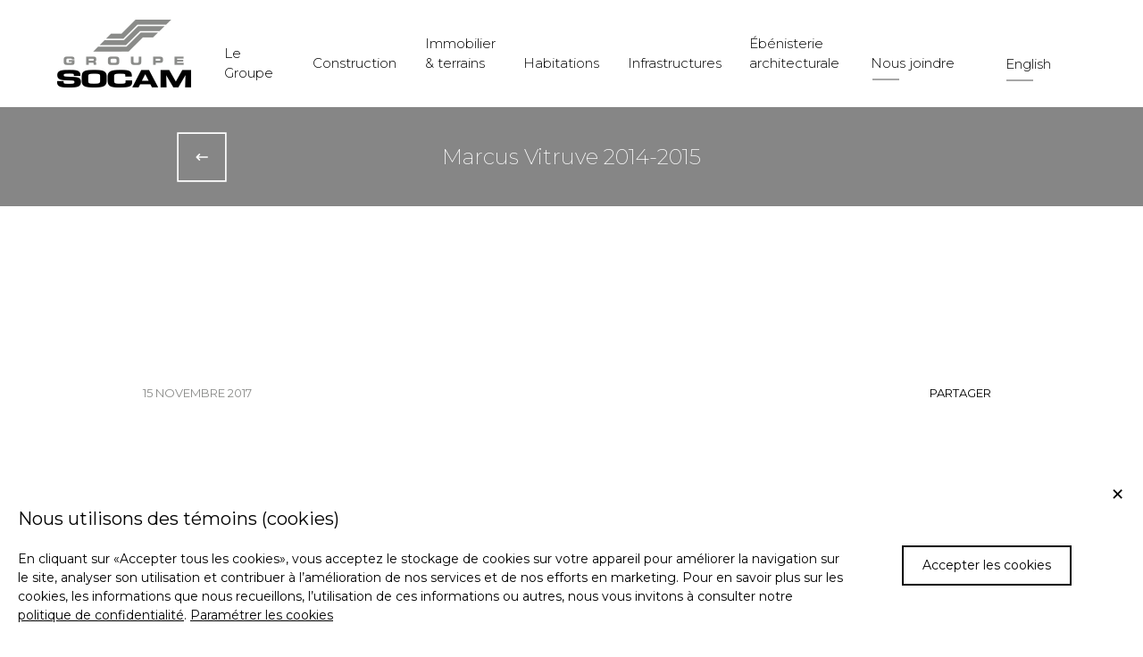

--- FILE ---
content_type: text/html; charset=UTF-8
request_url: https://www.groupesocam.ca/prix/marcus-vitruve-2014-2015/
body_size: 4439
content:
<!doctype html>
<html class="no-js" lang="fr-FR" prefix="og: http://ogp.me/ns#">

    <head>
             <script>(function(w,d,s,l,i){w[l]=w[l]||[];w[l].push({'gtm.start':
        new Date().getTime(),event:'gtm.js'});var f=d.getElementsByTagName(s)[0],
        j=d.createElement(s),dl=l!='dataLayer'?'&l='+l:'';j.async=true;j.src=
        '//www.googletagmanager.com/gtm.js?id='+i+dl;f.parentNode.insertBefore(j,f);
        })(window,document,'script','dataLayer','GTM-PK3ZD37');</script>
    
    <meta charset="utf-8">
<meta http-equiv="Content-Type" content="text/html; charset=utf-8" />
<meta http-equiv="X-UA-Compatible" content="IE=edge">

<!-- Viewport pour responsive -->
<meta name="viewport" content="width=device-width,initial-scale=1,shrink-to-fit=no">
<!-- Androïd -->
<meta name="theme-color" content="#01acf3">
<!-- Windows Phone -->
<meta name="msapplication-navbutton-color" content="#01acf3">
<!-- iOS Safari -->
<meta name="apple-mobile-web-app-status-bar-style" content="#01acf3">
<!-- Image de partage -->
<meta property="og:image" content="https://www.groupesocam.ca/wp-content/themes/vortex/assets/img/image-partage.png" />
<meta property="og:image:type" content="image/jpeg" />
<meta property="og:image:width" content="1500" />
<meta property="og:image:height" content="800" />
<!-- Favicon -->
<link rel="canonical" href="/prix/marcus-vitruve-2014-2015/" />
<link rel="shortcut icon" type="images/x-icon" href="https://www.groupesocam.ca/wp-content/themes/vortex/assets/img/favicon.ico"/>
<!-- Image de partage -->
<link rel="image_src" href="https://www.groupesocam.ca/wp-content/themes/vortex/assets/img/image-partage.png" />
<!-- Polices -->
<link href="https://fonts.googleapis.com/css?family=Montserrat:200,300,400,500,600,700" rel="stylesheet">
<link href="https://fonts.googleapis.com/css?family=Open+Sans:300,400,600,700" rel="stylesheet">
<!-- Slick -->
<link rel="stylesheet" type="text/css" href="https://www.groupesocam.ca/wp-content/themes/vortex/assets/slick/slick.css"/>
<link rel="stylesheet" type="text/css" href="https://www.groupesocam.ca/wp-content/themes/vortex/assets/slick/slick-theme.css"/>
<!-- Icon Apple -->
<link rel="apple-touch-icon" href="https://www.groupesocam.ca/wp-content/themes/vortex/assets/img/apple-touch-icon.png">
<link rel="alternate" type="application/rss+xml" title="Groupe Socam Feed" href="https://www.groupesocam.ca/feed/">
<link rel="alternate" hreflang="fr-fr" href="https://www.groupesocam.ca/prix/marcus-vitruve-2014-2015/" />
<link rel="alternate" hreflang="en-us" href="https://www.groupesocam.ca/en/prix/marcus-vitruve-2014-2015/" />

<!-- This site is optimized with the Yoast SEO plugin v5.9.3 - https://yoast.com/wordpress/plugins/seo/ -->
<title>Marcus Vitruve 2014-2015 | Groupe Socam</title>
<link rel="canonical" href="https://www.groupesocam.ca/prix/marcus-vitruve-2014-2015/" />
<meta property="og:locale" content="fr_FR" />
<meta property="og:type" content="article" />
<meta property="og:title" content="Marcus Vitruve 2014-2015 | Groupe Socam" />
<meta property="og:url" content="https://www.groupesocam.ca/prix/marcus-vitruve-2014-2015/" />
<meta property="og:site_name" content="Groupe Socam" />
<meta name="twitter:card" content="summary_large_image" />
<meta name="twitter:title" content="Marcus Vitruve 2014-2015 | Groupe Socam" />
<meta name="twitter:image" content="https://www.groupesocam.ca/wp-content/uploads/2017/09/prix-marcus-vitruve.png" />
<script type='application/ld+json'>{"@context":"http:\/\/schema.org","@type":"WebSite","@id":"#website","url":"https:\/\/www.groupesocam.ca\/","name":"Groupe Socam","potentialAction":{"@type":"SearchAction","target":"https:\/\/www.groupesocam.ca\/?s={search_term_string}","query-input":"required name=search_term_string"}}</script>
<!-- / Yoast SEO plugin. -->

<link rel='dns-prefetch' href='//ajax.googleapis.com' />
<link rel='dns-prefetch' href='//npmcdn.com' />
<link rel='dns-prefetch' href='//fonts.googleapis.com' />
<link rel='stylesheet' id='cookie-style-css'  href='https://www.groupesocam.ca/wp-content/plugins/cookie-plugin/css/style.css?ver=4.9.26' type='text/css' media='all' />
<link rel='stylesheet' id='google_font_opensans-css'  href='//fonts.googleapis.com/css?family=Open+Sans:400,300,600,700,800' type='text/css' media='all' />
<link rel='stylesheet' id='roots_css-css'  href='https://www.groupesocam.ca/wp-content/themes/vortex/assets/css/stylesheet.min.css?ver=1.0.2' type='text/css' media='all' />
<link rel='stylesheet' id='slidebars_css-css'  href='https://www.groupesocam.ca/wp-content/themes/vortex/assets/js/slidebars/slidebars.css' type='text/css' media='all' />
<link rel='stylesheet' id='style-grayscale-css'  href='//npmcdn.com/jquery-gray@1.6.0/css/gray.min.css?ver=4.9.26' type='text/css' media='all' />
<link rel='stylesheet' id='ari-fancybox-css'  href='https://www.groupesocam.ca/wp-content/plugins/ari-fancy-lightbox/assets/fancybox/jquery.fancybox.min.css?ver=1.2.12' type='text/css' media='all' />
<script type='text/javascript'>
/* <![CDATA[ */
var myScript = {"pluginsLang":"fr_FR"};
/* ]]> */
</script>
<script type='text/javascript' src='https://www.groupesocam.ca/wp-content/plugins/cookie-plugin/js/script.js?v=1768973302&#038;ver=4.9.26'></script>
<script type='text/javascript' src='https://www.groupesocam.ca/wp-content/themes/vortex/assets/js/vendor/modernizr.js'></script>
<script type='text/javascript' src='//ajax.googleapis.com/ajax/libs/jquery/3.1.1/jquery.min.js'></script>
<script type='text/javascript'>
/* <![CDATA[ */
var ARI_FANCYBOX = {"lightbox":{"animationEffect":"fade","buttons":["slideShow","fullScreen","close"],"backFocus":false,"trapFocus":false,"thumbs":{"hideOnClose":false},"touch":{"vertical":true,"momentum":true},"lang":"custom","i18n":{"custom":{"PREV":"Previous","NEXT":"Next","PLAY_START":"Start slideshow (P)","PLAY_STOP":"Stop slideshow (P)","FULL_SCREEN":"Full screen (F)","THUMBS":"Thumbnails (G)","CLOSE":"Close (Esc)","ERROR":"The requested content cannot be loaded. <br\/> Please try again later."}}},"convert":{"images":{"convert":true,"post_grouping":true,"grouping_selector":"a.galerie-photo"}},"viewers":{"pdfjs":{"url":"https:\/\/www.groupesocam.ca\/wp-content\/plugins\/ari-fancy-lightbox\/assets\/pdfjs\/web\/viewer.html"}}};
/* ]]> */
</script>
<script>window.jQuery || document.write('<script src="https://www.groupesocam.ca/wp-content/themes/vortex/assets/js/vendor/jquery/jquery.min.js?3.1.1"><\/script>')</script>
<script type='text/javascript' src='https://www.groupesocam.ca/wp-content/plugins/ari-fancy-lightbox/assets/fancybox/jquery.fancybox.min.js?ver=1.2.12'></script>
<link rel='https://api.w.org/' href='https://www.groupesocam.ca/wp-json/' />
<link rel="EditURI" type="application/rsd+xml" title="RSD" href="https://www.groupesocam.ca/xmlrpc.php?rsd" />
<link rel="wlwmanifest" type="application/wlwmanifest+xml" href="https://www.groupesocam.ca/wp-includes/wlwmanifest.xml" /> 
<meta name="generator" content="WordPress 4.9.26" />
<link rel='shortlink' href='https://www.groupesocam.ca/?p=538' />
<meta name="generator" content="WPML ver:3.9.1 stt:1,4;" />
<style type="text/css">BODY .fancybox-container{z-index:200000}BODY .fancybox-is-open .fancybox-bg{opacity:0.87}BODY .fancybox-bg {background-color:#0f0f11}BODY .fancybox-thumbs {background-color:#ffffff}</style>  <script type="text/javascript">
    var ajaxurl = 'https://www.groupesocam.ca/wp-admin/admin-ajax.php';
  </script>
      </head>
    <body class="prix-template-default single single-prix postid-538">

                    <noscript><iframe src="//www.googletagmanager.com/ns.html?id=GTM-PK3ZD37"
            height="0" width="0" style="display:none;visibility:hidden"></iframe></noscript>
        
        
        <div id="sb-site">

            <div id="headerspacer"></div>

            <section class="main-content" role="document">
                <main class="main col-sm-8" role="main">
                    
    <nav id="menu-principal" class="menu-article">
  <div class="container menu-principal">
        <a href="https://www.groupesocam.ca" class="logo"><img src="https://www.groupesocam.ca/wp-content/themes/vortex/assets/img/logo.png" alt="Groupe Socam"></a>
        <ul id="menu-menu-principal" class="principal"><li class="groupe-socam menu-le-groupe"><a href="https://www.groupesocam.ca/groupe-socam/"></br>Le Groupe</a></li>
<li class="construction menu-construction"><a href="https://www.groupesocam.ca/construction/"></br>Construction</a></li>
<li class="immobilier menu-immobilier-terrains"><a href="https://www.groupesocam.ca/immobilier/">Immobilier </br>&#038; terrains</a></li>
<li class="menu-habitations"><a href="https://www.groupesocam.ca/habitations/"></br>Habitations</a></li>
<li class="infrastructure menu-infrastructures"><a href="https://www.groupesocam.ca/infrastructure/"></br>Infrastructures</a></li>
<li class="ebenisterie menu-ebenisterie-architecturale"><a href="https://www.groupesocam.ca/ebenisterie-architecturale/">Ébénisterie architecturale</a></li>
</ul>    <ul id="menu-menu-secondaire" class="secondaire"><li class="nous-joindre dropdown menu-nous-joindre"><a class="dropdown-toggle" data-toggle="dropdown" data-target="#" href="https://www.groupesocam.ca/nous-joindre/"></br>Nous joindre <b class="caret"></b></a>
<ul class="dropdown-menu">
	<li class="menu-contact"><a href="https://www.groupesocam.ca/nous-joindre/">Contact</a></li>
	<li class="menu-carrieres"><a href="https://www.groupesocam.ca/carrieres/">Carrières</a></li>
	<li class="menu-opportunites-daffaires"><a href="https://www.groupesocam.ca/fournisseurs/">Opportunités d&#8217;affaires</a></li>
</ul>
</li>
<li class="menu-langue"><a class="en" href="https://www.groupesocam.ca/en/prix/marcus-vitruve-2014-2015/">English</a></li></ul>  </div>
</nav>

<nav id="menu-mobile">
  <div class="container">
    <a href="https://www.groupesocam.ca" class="logo"><img src="https://www.groupesocam.ca/wp-content/themes/vortex/assets/img/logo.png" alt="Groupe Socam"></a>
    <div class="menu-hamburger">
      <div class="first"></div>
      <div class="second"></div>
      <div class="third"></div>
    </div>
  </div>
  <div class="container">
    <ul id="menu-menu-mobile" class="m-mobile"><li class="groupe-socam menu-groupe-socam"><a href="https://www.groupesocam.ca/groupe-socam/">Groupe Socam</a></li>
<li class="construction menu-construction"><a href="https://www.groupesocam.ca/construction/">Construction</a></li>
<li class="immobilier menu-immobilier"><a href="https://www.groupesocam.ca/immobilier/">Immobilier</a></li>
<li class="menu-habitations"><a href="https://www.groupesocam.ca/habitations/">Habitations</a></li>
<li class="infrastructure menu-infrastructures"><a href="https://www.groupesocam.ca/infrastructure/">Infrastructures</a></li>
<li class="ebenisterie menu-ebenisterie-architecturale"><a href="https://www.groupesocam.ca/ebenisterie-architecturale/">Ébénisterie architecturale</a></li>
<li class="nous-joindre dropdown menu-nous-joindre"><a class="dropdown-toggle" data-toggle="dropdown" data-target="#" href="https://www.groupesocam.ca/nous-joindre/">Nous joindre <b class="caret"></b></a>
<ul class="dropdown-menu">
	<li class="menu-contact"><a href="https://www.groupesocam.ca/nous-joindre/">Contact</a></li>
	<li class="menu-carrieres"><a href="https://www.groupesocam.ca/carrieres/">Carrières</a></li>
	<li class="menu-partenaires"><a href="https://www.groupesocam.ca/fournisseurs/">Partenaires</a></li>
</ul>
</li>
<li class="wpml-ls-slot-9 wpml-ls-item wpml-ls-item-en wpml-ls-menu-item wpml-ls-first-item wpml-ls-last-item menu-english"><a title="English" href="https://www.groupesocam.ca/en/prix/marcus-vitruve-2014-2015/"><span class="wpml-ls-native">English</span></a></li>
</ul>  </div>
</nav>
<div class="espace-menu"></div>

    <section class="article-header hidemeviewport">
      <div class="container">
                <a href="https://www.groupesocam.ca/nouvelles"><img src="https://www.groupesocam.ca/wp-content/themes/vortex/assets/img/fleche-carre.svg" alt="Retour aux nouvelles" /></a>
                <h2>Marcus Vitruve 2014-2015</h2>
        <div class="balance-center"></div>
      </div>
    </section>

        <div class="container-article page-article">

          <div class="flexbox2sct" class="hidemeviewport">
            <span class="nouvelle-date">15 novembre 2017</span>
            <div class="nouvelle-partage">
              <!-- Allez sur www.addthis.com/dashboard pour modifier selon le site, activez Sharing Buttons -->
              <span class="texte-partager">Partager</span>
              <div class="addthis_sharing_toolbox"></div>
              <script async="">var addthis_config = {ui_click:true, ui_language: "fr"};</script>
                          <script async="" src="//s7.addthis.com/js/300/addthis_widget.js#pubid=ra-57604861e45c06aa"></script>
            </div>
          </div>


                <article class="hidemeviewport contenu-page">
                                                                            </article>

        </div>


<section id="sct-contact" class="hideme" >
<div class="container">
  <h2>Demande d'information<span>questions ou commentaires</span></h2>  <a href="https://www.groupesocam.ca/nous-joindre/" class="bouton">Nous joindre</a></div>
</section>
                </main><!-- /.main -->
            </section><!-- /.main-content -->

            <footer class="content-info" role="contentinfo">
	<div class="top-footer">
		<div class="container">
			<ul id="menu-menu-du-footer" class="menu-footer"><li class="menu-accueil"><a href="https://www.groupesocam.ca/">Accueil</a></li>
<li class="menu-le-groupe"><a href="https://www.groupesocam.ca/groupe-socam/">Le Groupe</a></li>
<li class="menu-construction"><a href="https://www.groupesocam.ca/construction/">Construction</a></li>
<li class="menu-immobilier"><a href="https://www.groupesocam.ca/immobilier/">Immobilier</a></li>
<li class="menu-habitations"><a href="https://www.groupesocam.ca/habitations/">Habitations</a></li>
<li class="menu-infrastructures"><a href="https://www.groupesocam.ca/infrastructure/">Infrastructures</a></li>
<li class="menu-ebenisterie-architecturale"><a href="https://www.groupesocam.ca/ebenisterie-architecturale/">Ébénisterie architecturale</a></li>
<li class="menu-carrieres"><a href="https://www.groupesocam.ca/carrieres/">Carrières</a></li>
<li class="menu-nouvelles"><a href="https://www.groupesocam.ca/nouvelles/">Nouvelles</a></li>
<li class="menu-nous-joindre"><a href="https://www.groupesocam.ca/nous-joindre/">Nous joindre</a></li>
<li class="menu-politique-de-confidentialite"><a href="https://www.groupesocam.ca/politique-de-confidentialite/">Politique de confidentialité</a></li>
<li class="menu-conditions-dutilisation"><a href="https://www.groupesocam.ca/conditions-dutilisation/">Conditions d&#8217;utilisation</a></li>
<li class="menu-plan-du-site"><a href="https://www.groupesocam.ca/plan-du-site/">Plan du site</a></li>
</ul>		</div>
	</div>
	<div class="container clearfix">
		<div class="copyright">

								&copy; 2026 Groupe Socam. Tous droits réservés.				<a href="http://www.vortexsolution.com" target="_blank">Agence web</a> <a href="http://www.vortexsolution.com" target="_blank">Vortex Solution</a>. | <a href="https://www.groupesocam.ca/politique-de-confidentialite"><div style="display: inline-block; vertical-align: middle; font-size: 12px;" class="beige">Politique de confidentialité |&nbsp;</div></a><div style="display: inline-block; vertical-align: middle; cursor: pointer; font-size: 12px;" class="beige" data-js-param-link>Paramètres des cookies		</div>
		<div class="footer-langue">
			
<div class="wpml-ls-statics-footer wpml-ls wpml-ls-legacy-list-horizontal">
	<ul><li class="wpml-ls-slot-footer wpml-ls-item wpml-ls-item-en wpml-ls-first-item wpml-ls-last-item wpml-ls-item-legacy-list-horizontal">
				<a href="https://www.groupesocam.ca/en/prix/marcus-vitruve-2014-2015/" class="wpml-ls-link"><span class="wpml-ls-native">English</span></a>
			</li></ul>
</div>		</div>
	</div>
</footer>
<div id="piBox"></div>
<script type="text/javascript" src="https://www.groupesocam.ca/wp-content/themes/vortex/assets/slick/slick.min.js"></script>

        </div><!-- /#sb-site -->

        <!-- MOBILE -->
        

        <script type='text/javascript' src='//npmcdn.com/jquery-gray@1.6.0/js/jquery.gray.min.js?ver=1.0.0'></script>
<script type='text/javascript' src='https://www.groupesocam.ca/wp-content/themes/vortex/assets/js/scripts.js?ver=1.0.0'></script>
<script type='text/javascript' src='https://www.groupesocam.ca/wp-content/themes/vortex/assets/js/slidebars/slidebars.js'></script>
<script type='text/javascript'>
/* <![CDATA[ */
var php_textEnvoi = "Choisir";
/* ]]> */
</script>
<script type='text/javascript' src='https://www.groupesocam.ca/wp-content/themes/vortex/assets/js/form.js?ver=4.9.26'></script>

    <script defer src="https://static.cloudflareinsights.com/beacon.min.js/vcd15cbe7772f49c399c6a5babf22c1241717689176015" integrity="sha512-ZpsOmlRQV6y907TI0dKBHq9Md29nnaEIPlkf84rnaERnq6zvWvPUqr2ft8M1aS28oN72PdrCzSjY4U6VaAw1EQ==" data-cf-beacon='{"version":"2024.11.0","token":"3197e045a88d4e2a9a83d14481c8d149","r":1,"server_timing":{"name":{"cfCacheStatus":true,"cfEdge":true,"cfExtPri":true,"cfL4":true,"cfOrigin":true,"cfSpeedBrain":true},"location_startswith":null}}' crossorigin="anonymous"></script>
</body>

</html>

<!-- Cached page for great performance -->

--- FILE ---
content_type: text/css; charset=utf-8
request_url: https://www.groupesocam.ca/wp-content/themes/vortex/assets/css/stylesheet.min.css?ver=1.0.2
body_size: 22892
content:
*{-webkit-box-sizing:border-box;-moz-box-sizing:border-box;box-sizing:border-box}html,body,div,span,applet,object,iframe,h1,h2,h3,h4,h5,h6,p,blockquote,pre,a,abbr,acronym,address,big,cite,code,del,dfn,em,img,ins,kbd,q,s,samp,small,strike,strong,sub,sup,tt,var,b,u,i,center,dl,dt,dd,ol,ul,li,fieldset,form,label,legend,table,caption,tbody,tfoot,thead,tr,th,td,article,aside,canvas,details,embed,figure,figcaption,footer,header,hgroup,menu,nav,output,ruby,section,summary,time,mark,audio,video{margin:0;padding:0;border:0;font-size:100%;font:inherit;vertical-align:baseline}article,aside,details,figcaption,figure,footer,header,hgroup,menu,nav,section{display:block}body{line-height:1}ol,ul{list-style:none}blockquote,q{quotes:none}blockquote:before,blockquote:after,q:before,q:after{content:'';content:none}table{border-collapse:collapse;border-spacing:0}@font-face{font-family:'icomoon';src:url("../fonts/icomoon.eot?aaj9f4");src:url("../fonts/icomoon.eot?aaj9f4#iefix") format("embedded-opentype"),url("../fonts/icomoon.ttf?aaj9f4") format("truetype"),url("../fonts/icomoon.woff?aaj9f4") format("woff"),url("../fonts/icomoon.svg?aaj9f4#icomoon") format("svg");font-weight:normal;font-style:normal}[class^="icon-"],[class*=" icon-"]{font-family:'icomoon' !important;speak:none;font-style:normal;font-weight:normal;font-variant:normal;text-transform:none;line-height:1;-webkit-font-smoothing:antialiased;-moz-osx-font-smoothing:grayscale}.icon-icon-cta .path1:before{content:"\e900";color:#079aca}.icon-icon-cta .path2:before{content:"\e901";margin-left:-1.34765625em;color:#304771}.icon-icon-cta .path3:before{content:"\e902";margin-left:-1.34765625em;color:#304771}.icon-icon-cta .path4:before{content:"\e903";margin-left:-1.34765625em;color:#304771}.icon-icon-cta .path5:before{content:"\e904";margin-left:-1.34765625em;color:#304771}.icon-icon-cta .path6:before{content:"\e905";margin-left:-1.34765625em;color:#304771}.icon-icon-cta .path7:before{content:"\e906";margin-left:-1.34765625em;color:#304771}.icon-icon-cta .path8:before{content:"\e907";margin-left:-1.34765625em;color:#304771}.icon-icon-cta .path9:before{content:"\e908";margin-left:-1.34765625em;color:#304771}.icon-icon-cta .path10:before{content:"\e909";margin-left:-1.34765625em;color:#304771}.icon-icon-cta .path11:before{content:"\e90a";margin-left:-1.34765625em;color:#304771}.icon-icon-cta .path12:before{content:"\e90b";margin-left:-1.34765625em;color:#304771}.icon-icon-cta .path13:before{content:"\e90c";margin-left:-1.34765625em;color:#079aca}.icon-icon-cta .path14:before{content:"\e90d";margin-left:-1.34765625em;color:#304771}.icon-Icone_FloconNeige-01:before{content:"\e90e"}.icon-Notification-01 .path1:before{content:"\e90f";color:#e41313}.icon-Notification-01 .path2:before{content:"\e910";margin-left:-1em;color:#fff}.icon-Nouvelles-01:before{content:"\e911"}.icon-Permis_NEW:before{content:"\e912"}.icon-Carte-01:before{content:"\e913"}.icon-Alertes-01:before{content:"\e914"}.icon-Recherche-01:before{content:"\e915"}.icon-Aqueduc-01:before{content:"\e916"}.icon-BallonSoccer-01:before{content:"\e917"}.icon-Calendrier-01:before{content:"\e918"}.icon-ConseilMunicipal-01:before{content:"\e919"}.icon-CTA-01 .path1:before{content:"\e91a";color:#079aca}.icon-CTA-01 .path2:before{content:"\e91b";margin-left:-1.34765625em;color:#079aca}.icon-CTA-01 .path3:before{content:"\e91c";margin-left:-1.34765625em;color:#304771}.icon-CTA-01 .path4:before{content:"\e91d";margin-left:-1.34765625em;color:#304771}.icon-CTA-01 .path5:before{content:"\e91e";margin-left:-1.34765625em;color:#304771}.icon-CTA-01 .path6:before{content:"\e91f";margin-left:-1.34765625em;color:#304771}.icon-CTA-01 .path7:before{content:"\e920";margin-left:-1.34765625em;color:#304771}.icon-CTA-01 .path8:before{content:"\e921";margin-left:-1.34765625em;color:#304771}.icon-CTA-01 .path9:before{content:"\e922";margin-left:-1.34765625em;color:#304771}.icon-CTA-01 .path10:before{content:"\e923";margin-left:-1.34765625em;color:#304771}.icon-CTA-01 .path11:before{content:"\e924";margin-left:-1.34765625em;color:#304771}.icon-CTA-01 .path12:before{content:"\e925";margin-left:-1.34765625em;color:#304771}.icon-CTA-01 .path13:before{content:"\e926";margin-left:-1.34765625em;color:#304771}.icon-CTA-01 .path14:before{content:"\e927";margin-left:-1.34765625em;color:#304771}.icon-Deneigement-01:before{content:"\e928"}.icon-Environnement-01:before{content:"\e929"}.icon-Incendie-01:before{content:"\e92a"}.icon-MatieresResiduelle-01:before{content:"\e92b"}.icon-Nouvelles-012:before{content:"\e92c"}.icon-Parc-01:before{content:"\e92d"}.icon-Permis:before{content:"\e92e"}.icon-Taxes-01:before{content:"\e92f"}.icon-Telecharger-01:before{content:"\e930"}.icon-Twitter-01:before{content:"\e931"}.icon-Urgences-01:before{content:"\e932"}.icon-Youtube-01:before{content:"\e933"}.icon-BienEtreDesAnimaux-v2:before{content:"\e934"}.icon-Biosecurite-v2:before{content:"\e935"}.icon-Environnement-v2:before{content:"\e936"}.icon-QualiteDuLait-v2:before{content:"\e937"}.icon-SalubriteDesAliments-v2:before{content:"\e938"}.icon-Tracabilite-v2:before{content:"\e939"}.icon-icon_Facebook:before{content:"\e93a"}.icon-icon_Platform_App01:before{content:"\e93b"}.icon-icon_Platform_App02:before{content:"\e93c"}.icon-icon_Platform_App03:before{content:"\e93d"}.icon-icon_Platform_App04:before{content:"\e93e"}.icon-icon_Platform_Game01:before{content:"\e93f"}.icon-icon_Platform_Game02:before{content:"\e940"}.icon-icon_Platform_Game03 .path1:before{content:"\e941";color:#373737}.icon-icon_Platform_Game03 .path2:before{content:"\e942";margin-left:-0.7724609375em;color:#373737}.icon-icon_Platform_Game03 .path3:before{content:"\e943";margin-left:-0.7724609375em;color:#fff}.icon-icon_Platform_Game03 .path4:before{content:"\e944";margin-left:-0.7724609375em;color:#fff}.icon-icon_Platform_Game03 .path5:before{content:"\e945";margin-left:-0.7724609375em;color:#fff}.icon-icon_Platform_Game03 .path6:before{content:"\e946";margin-left:-0.7724609375em;color:#373737}.icon-icon_Platform_Game03 .path7:before{content:"\e947";margin-left:-0.7724609375em;color:#373737}.icon-icon_Platform_Game03 .path8:before{content:"\e948";margin-left:-0.7724609375em;color:#373737}.icon-icon_Platform_Game03 .path9:before{content:"\e949";margin-left:-0.7724609375em;color:#373737}.icon-icon_Platform_Game03 .path10:before{content:"\e94a";margin-left:-0.7724609375em;color:#373737}.icon-icon_Platform_Game03 .path11:before{content:"\e94b";margin-left:-0.7724609375em;color:#373737}.icon-icon_Platform_Game04 .path1:before{content:"\e94c";color:#fff}.icon-icon_Platform_Game04 .path2:before{content:"\e94d";margin-left:-0.7724609375em;color:#000}.icon-icon_Platform_Game04 .path3:before{content:"\e94e";margin-left:-0.7724609375em;color:#000}.icon-icon_Platform_Game04 .path4:before{content:"\e94f";margin-left:-0.7724609375em;color:#000}.icon-icon_Platform_Software01:before{content:"\e950"}.icon-icon_Platform_Software02:before{content:"\e951"}.icon-icon_Platform_Software03:before{content:"\e952"}.icon-icon_Platform_Software04:before{content:"\e953"}.icon-icon_Platform_Website01:before{content:"\e954"}.icon-icon_Platform_Website02:before{content:"\e955"}.icon-icon_Platform_Website03:before{content:"\e956"}.icon-icon_Platform_Website04:before{content:"\e957"}.icon-icon_Section_FocusGroup:before{content:"\e958"}.icon-icon_Section_Linguistic:before{content:"\e959"}.icon-icon_Section_TestingServices:before{content:"\e95a"}#wpadminbar{position:fixed}#sb-site{display:-webkit-box;display:-webkit-flex;display:-moz-flex;display:-ms-flexbox;display:-ms-flex;display:flex;min-height:100vh;-webkit-box-direction:normal;-webkit-box-orient:vertical;-webkit-flex-direction:column;-moz-flex-direction:column;-ms-flex-direction:column;flex-direction:column}#sb-site .main-content{-webkit-box-flex:1;-webkit-flex:1 0 auto;-moz-box-flex:1;-moz-flex:1 0 auto;-ms-flex:1 0 auto;flex:1 0 auto}html{box-sizing:border-box;margin-top:0px !important}*,*:before,*:after{box-sizing:inherit;outline:none}*::-moz-selection{background:#d11f39;color:#fff}*::selection{background:#d11f39;color:#fff}body{font-family:"Montserrat",Arial,sans-serif;font-weight:400;color:#000;font-size:14px}a,button{text-decoration:none;outline:none}a:active,button:active{outline:none}a:focus,button:focus{outline:none}a:hover,button:hover{outline:none}.btn,form input[type="submit"],form button{font-family:"Montserrat",Arial,sans-serif;font-size:13px;font-weight:700;color:#fff;text-transform:uppercase;margin:0px;line-height:13px;padding:16px 36px;display:inline-block;border-top-left-radius:0px;border-top-right-radius:0px;border-top-right-radius:0px;border-bottom-right-radius:0px;border-bottom-left-radius:0px;border-bottom-right-radius:0px;border-top-left-radius:0px;border-bottom-left-radius:0px;background:#d11f39}.btn:hover,form input[type="submit"]:hover,form button:hover{background:#df2a45}.btn.s02,form input.s02[type="submit"],form button.s02{background:#0068A1}.btn.s02:hover,form input.s02[type="submit"]:hover,form button.s02:hover{background:#0078bb}.btn.s03,form input.s03[type="submit"],form button.s03{background:#e54c55}.btn.s03:hover,form input.s03[type="submit"]:hover,form button.s03:hover{background:#e8626a}.btn.s04,form input.s04[type="submit"],form button.s04{background:#F3C24E}.btn.s04:hover,form input.s04[type="submit"]:hover,form button.s04:hover{background:#f5ca66}.btn.s05,form input.s05[type="submit"],form button.s05{background:#67AD56}.btn.s05:hover,form input.s05[type="submit"]:hover,form button.s05:hover{background:#76b567}.col01{float:left;display:block;margin-right:2.12766%;width:6.38298%}.col01:last-child{margin-right:0}.col02{float:left;display:block;margin-right:2.12766%;width:14.89362%}.col02:last-child{margin-right:0}.col03{float:left;display:block;margin-right:2.12766%;width:23.40426%}.col03:last-child{margin-right:0}.col04{float:left;display:block;margin-right:2.12766%;width:31.91489%}.col04:last-child{margin-right:0}.col05{float:left;display:block;margin-right:2.12766%;width:40.42553%}.col05:last-child{margin-right:0}.col06{float:left;display:block;margin-right:2.12766%;width:48.93617%}.col06:last-child{margin-right:0}.col07{float:left;display:block;margin-right:2.12766%;width:57.44681%}.col07:last-child{margin-right:0}.col08{float:left;display:block;margin-right:2.12766%;width:65.95745%}.col08:last-child{margin-right:0}.col09{float:left;display:block;margin-right:2.12766%;width:74.46809%}.col09:last-child{margin-right:0}.col10{float:left;display:block;margin-right:2.12766%;width:82.97872%}.col10:last-child{margin-right:0}.col11{float:left;display:block;margin-right:2.12766%;width:91.48936%}.col11:last-child{margin-right:0}.col12{float:left;display:block;margin-right:2.12766%;width:100%}.col12:last-child{margin-right:0}.colomega{margin-right:0}.cols{background:#f6c6cd;margin-bottom:20px;padding:10px;text-align:center}.cols.col12{margin-top:20px}.fullscreen{padding:0px 20px}.contained{*zoom:1;max-width:1080px;margin-left:auto;margin-right:auto}.contained:before,.contained:after{content:" ";display:table}.contained:after{clear:both}.clear{clear:both}img{display:block}.table{display:table;width:100%;border-collapse:collapse}@media screen and (max-width: 850px){.table{display:block}}.table .table-row{display:table-row}@media screen and (max-width: 850px){.table .table-row:first-child{border-top:1px solid #dcddde}}.table .cell{display:table-cell;width:20%;padding:20px;vertical-align:middle;background:#f6f6f6;border:1px solid #dcddde}@media screen and (max-width: 850px){.table .cell{display:block;width:100%;border-top:none}}.table .cell:nth-child(even){background:#eee}.ui{padding:40px 0px}.ui section{border:1px solid #dcddde;padding:20px;margin:0px;border-top-left-radius:5px;border-top-right-radius:5px}.ui .prettyprint{padding:20px;background:#dcddde;overflow-x:auto;margin:0px 0px 20px 0px;border-bottom-left-radius:5px;border-bottom-right-radius:5px}::-webkit-scrollbar{width:10px;height:10px}::-webkit-scrollbar-track{background:#d7d7d7}::-webkit-scrollbar-thumb{background:rgba(0,0,0,0.9)}::-webkit-scrollbar-thumb:window-inactive{background:rgba(0,0,0,0.7)}body{margin:0;padding:0;font-family:"Montserrat",Arial,sans-serif;font-weight:400;line-height:1.5}a{text-decoration:none;color:#d11f39}strong{font-weight:600}h2{font-weight:200;font-size:2.857em;line-height:1.2;white-space:nowrap}h2 span{font-weight:600;display:block}h2 span:before{content:"_"}.margin-h2{margin-bottom:40px}::selection{background:#a7a7a7}::-moz-selection{background:#a7a7a7}.anchor{height:6em}.page-404 .wysiwyg p{color:#8a8b89}.page-404 .wysiwyg a{font-weight:600}.error-404{font-size:4.286em}.bouton-back img{width:60px;height:60px;-moz-transform:scaleX(-1);-o-transform:scaleX(-1);-webkit-transform:scaleX(-1);transform:scaleX(-1);margin-top:40px;-moz-transition:.5s all cubic-bezier(0.645, 0.045, 0.355, 1);-o-transition:.5s all cubic-bezier(0.645, 0.045, 0.355, 1);-webkit-transition:.5s all cubic-bezier(0.645, 0.045, 0.355, 1);transition:.5s all cubic-bezier(0.645, 0.045, 0.355, 1)}.bouton-back img:hover{background-color:#fff;-webkit-filter:invert(100%);-moz-filter:invert(100%);-ms-filter:invert(100%);-o-filter:invert(100%);filter:invert(100%)}.hideme,.hidemeviewport{opacity:0;-moz-transition:.5s all cubic-bezier(0.645, 0.045, 0.355, 1);-o-transition:.5s all cubic-bezier(0.645, 0.045, 0.355, 1);-webkit-transition:.5s all cubic-bezier(0.645, 0.045, 0.355, 1);transition:.5s all cubic-bezier(0.645, 0.045, 0.355, 1)}.hideme{transform:translateY(100px)}.slick-slider{position:static}.slick-slide{height:auto}.carrousel .slick-slide,.carrouselAccueil .slick-slide,.carrousel-galerie .slick-slide{margin:0 0.1%}.carrousel .slick-arrow,.carrouselAccueil .slick-arrow,.carrousel-galerie .slick-arrow{background-size:30%;background-position:center;background-repeat:no-repeat;width:65px;height:65px;border:2px solid #000;-moz-transition:.5s all cubic-bezier(0.645, 0.045, 0.355, 1);-o-transition:.5s all cubic-bezier(0.645, 0.045, 0.355, 1);-webkit-transition:.5s all cubic-bezier(0.645, 0.045, 0.355, 1);transition:.5s all cubic-bezier(0.645, 0.045, 0.355, 1);top:33px}.carrousel .slick-next,.carrouselAccueil .slick-next,.carrousel-galerie .slick-next{background-image:url("../img/fleche-droite.svg");right:0;left:auto}.carrousel .slick-prev,.carrouselAccueil .slick-prev,.carrousel-galerie .slick-prev{background-image:url("../img/fleche-gauche.svg");right:63px;left:auto}.carrousel .slick-next:before,.carrouselAccueil .slick-next:before,.carrousel .slick-prev:before,.carrouselAccueil .slick-prev:before,.carrousel-galerie .slick-next:before,.carrousel-galerie .slick-prev:before{content:""}.carrousel .slick-arrow:hover,.carrouselAccueil .slick-arrow:hover,.carrousel-galerie .slick-arrow:hover{background-color:#fff;border:2px solid #fff;-webkit-filter:invert(100%);-moz-filter:invert(100%);-ms-filter:invert(100%);-o-filter:invert(100%);filter:invert(100%)}.carrousel2 .slick-arrow{width:20px;height:20px}.carrousel2 .slick-next:before,.carrousel2 .slick-prev:before{font-family:"Montserrat",Arial,sans-serif}#carrousel-realisations .centrer-flex{background:-moz-linear-gradient(top, transparent 42%, rgba(0,0,0,0.01) 43%, rgba(0,0,0,0.65) 100%);background:-webkit-linear-gradient(top, transparent 42%, rgba(0,0,0,0.01) 43%, rgba(0,0,0,0.65) 100%);background:linear,to bottom,transparent 42%,rgba(0,0,0,0.01) 43%,rgba(0,0,0,0.65) 100%;filter:progid:DXImageTransform.Microsoft.gradient( startColorstr='#00000000', endColorstr='#a6000000',GradientType=0 )}.container{width:69.4%;margin:0 auto;display:block}.clearfix:after{content:"";display:block;clear:both}.bouton{display:inline-block;padding:1em 2.25em;border:2px solid #000;font-weight:300;color:#000;font-size:1.071em;text-align:center;-moz-transition:all .5s cubic-bezier(0.645, 0.045, 0.355, 1);-o-transition:all .5s cubic-bezier(0.645, 0.045, 0.355, 1);-webkit-transition:all .5s cubic-bezier(0.645, 0.045, 0.355, 1);transition:all .5s cubic-bezier(0.645, 0.045, 0.355, 1)}.bouton:hover{background-color:#000;color:#fff}.carre-img{width:64px;height:64px}.centrer-flex,.flex-bas{-moz-transition:.5s all cubic-bezier(0.645, 0.045, 0.355, 1);-o-transition:.5s all cubic-bezier(0.645, 0.045, 0.355, 1);-webkit-transition:.5s all cubic-bezier(0.645, 0.045, 0.355, 1);transition:.5s all cubic-bezier(0.645, 0.045, 0.355, 1);position:relative}.hover-carrousel{content:"";display:block;position:absolute;z-index:4;width:100%;height:100%;background:#d11f39;background:var(--my-color);opacity:0;-moz-transition:.5s all cubic-bezier(0.645, 0.045, 0.355, 1);-o-transition:.5s all cubic-bezier(0.645, 0.045, 0.355, 1);-webkit-transition:.5s all cubic-bezier(0.645, 0.045, 0.355, 1);transition:.5s all cubic-bezier(0.645, 0.045, 0.355, 1)}.flex-bas:hover>.hover-carrousel,.centrer-flex:hover>.hover-carrousel{opacity:0.4}.image-titre{position:relative;background-size:cover;background-position:center;-moz-transition:.5s background-size cubic-bezier(0.645, 0.045, 0.355, 1);-o-transition:.5s background-size cubic-bezier(0.645, 0.045, 0.355, 1);-webkit-transition:.5s background-size cubic-bezier(0.645, 0.045, 0.355, 1);transition:.5s background-size cubic-bezier(0.645, 0.045, 0.355, 1)}.image-titre .centrer-flex{height:inherit;display:-webkit-box;display:-webkit-flex;display:-moz-flex;display:-ms-flexbox;display:-ms-flex;display:flex;-webkit-box-align:center;-ms-flex-align:center;-webkit-align-items:center;-moz-align-items:center;align-items:center;-webkit-box-pack:justify;-ms-flex-pack:justify;-webkit-justify-content:space-between;-moz-justify-content:space-between;justify-content:space-between}.image-titre .centrer-flex div span{white-space:nowrap}.image-titre h4{color:#fff;text-align:center;font-weight:600}.image-titre .hover-carrousel span{color:#fff;text-align:center;margin-top:60%;transform:translateY(-60%);display:inline-block;width:100%}.espace-bg h4{color:#fff;text-align:center;font-weight:600;font-size:1.286em}.image-titre:hover>.hover-carrousel,.espace-bg:hover>.hover-carrousel,.centrer-texte:hover>.hover-carrousel{opacity:0.4}.centrer-texte{position:relative;height:100%;width:100%;display:-webkit-box;display:-webkit-flex;display:-moz-flex;display:-ms-flexbox;display:-ms-flex;display:flex;-webkit-box-pack:center;-ms-flex-pack:center;-webkit-justify-content:center;-moz-justify-content:center;justify-content:center;-webkit-flex-wrap:wrap;-moz-flex-wrap:wrap;-ms-flex-wrap:wrap;flex-wrap:wrap;-webkit-box-align:center;-ms-flex-align:center;-webkit-align-items:center;-moz-align-items:center;align-items:center}.centrer-texte .hover-carrousel{margin-top:2.2em;height:auto}.centrer-texte .hover-carrousel p{text-align:center;width:100%;padding:0 1em;color:#fff}.premier-bloc{padding:4% 0}.premier-bloc .bloc-paragraphe{float:left;width:60%;color:#8a8b89}.premier-bloc .bloc-paragraphe img{max-width:100%;display:block}.premier-bloc .bloc-paragraphe p{position:relative}.premier-bloc .bloc-paragraphe .couleur-img{position:absolute;width:40%;height:100%;left:-43%;background-color:var(--color-li)}.premier-bloc .bloc-paragraphe ul li:before{content:"■";color:var(--color-li);margin-right:1em;margin-left:1em}.premier-bloc .bloc-liste{float:right;width:30%;padding:5%;color:#fff}.premier-bloc .bloc-liste ul{margin-top:6%;list-style:square;line-height:1.5}.premier-bloc .bloc-liste ul li{margin-bottom:1em}.bloc-contenu{padding:6% 0;display:-webkit-box;display:-webkit-flex;display:-moz-flex;display:-ms-flexbox;display:-ms-flex;display:flex;-webkit-flex-wrap:wrap;-moz-flex-wrap:wrap;-ms-flex-wrap:wrap;flex-wrap:wrap;-webkit-box-pack:justify;-ms-flex-pack:justify;-webkit-justify-content:space-between;-moz-justify-content:space-between;justify-content:space-between;-webkit-box-align:center;-ms-flex-align:center;-webkit-align-items:center;-moz-align-items:center;align-items:center}.bloc-contenu .bloc-image{width:50%;max-width:436px;height:436px}.bloc-contenu .image-titre{color:#fff}.bloc-contenu .image-titre .carre-img{margin-right:10%}.bloc-contenu .image-titre h3{font-weight:600;font-size:1.714em}.bloc-contenu .image-titre span{display:block}.bloc-contenu .bloc-texte{width:48%}.bloc-contenu .bloc-texte p{margin:40px 0 6% 6%;color:#8a8b89;font-size:1.071em}.bloc-contenu .bloc-texte p a{color:#000;text-decoration:underline}.bloc-contenu .bloc-texte ul{list-style:none;margin-left:6%;color:#8a8b89;font-size:1.071em}.bloc-contenu .bloc-texte ul li:before{content:"■";color:var(--color-li);margin-right:1em;margin-left:1em}#menu-principal{position:absolute;top:0;width:100%;z-index:1000}#menu-principal .container{width:69.4%;display:-webkit-box;display:-webkit-flex;display:-moz-flex;display:-ms-flexbox;display:-ms-flex;display:flex;-webkit-box-pack:justify;-ms-flex-pack:justify;-webkit-justify-content:space-between;-moz-justify-content:space-between;justify-content:space-between;-webkit-box-align:center;-ms-flex-align:center;-webkit-align-items:center;-moz-align-items:center;align-items:center;height:120px}#menu-principal .container .logo{margin-right:2%;display:none}#menu-principal .container .logo-blanc{margin-right:2%}#menu-principal .container ul{margin:0;padding:0;height:100%}#menu-principal .container ul li{display:-webkit-inline-box;display:-webkit-inline-flex;display:-moz-inline-flex;display:-ms-inline-flexbox;display:inline-flex;padding:0 2%;height:100%;-webkit-box-pack:center;-ms-flex-pack:center;-webkit-justify-content:center;-moz-justify-content:center;justify-content:center;-webkit-box-align:center;-ms-flex-align:center;-webkit-align-items:center;-moz-align-items:center;align-items:center;position:relative}#menu-principal .container ul li a{color:#fff;font-weight:300;font-size:1.071em;position:relative}#menu-principal .container ul ul{display:none;position:absolute;top:120px;left:0;-moz-transition:.5s all cubic-bezier(0.645, 0.045, 0.355, 1);-o-transition:.5s all cubic-bezier(0.645, 0.045, 0.355, 1);-webkit-transition:.5s all cubic-bezier(0.645, 0.045, 0.355, 1);transition:.5s all cubic-bezier(0.645, 0.045, 0.355, 1)}#menu-principal .container ul ul li{display:block}#menu-principal .container ul ul.dropdown-menu.sousmenu-active{display:block;background-color:#a7a7a7;height:auto;width:200%;padding-top:20px}#menu-principal .container ul ul.dropdown-menu.sousmenu-active li{height:60px}#menu-principal .container ul ul.dropdown-menu.sousmenu-active li a{color:#fff !important}#menu-principal .container ul ul.dropdown-menu.sousmenu-active li a:before{content:"";position:absolute;left:2%;bottom:-8px;height:2px;width:30px;-moz-transition:.5s all cubic-bezier(0.645, 0.045, 0.355, 1);-o-transition:.5s all cubic-bezier(0.645, 0.045, 0.355, 1);-webkit-transition:.5s all cubic-bezier(0.645, 0.045, 0.355, 1);transition:.5s all cubic-bezier(0.645, 0.045, 0.355, 1);background-color:#fff !important}#menu-principal .container ul li a:before{content:"";position:absolute;left:2%;bottom:-8px;height:2px;width:30px;-moz-transition:.5s all cubic-bezier(0.645, 0.045, 0.355, 1);-o-transition:.5s all cubic-bezier(0.645, 0.045, 0.355, 1);-webkit-transition:.5s all cubic-bezier(0.645, 0.045, 0.355, 1);transition:.5s all cubic-bezier(0.645, 0.045, 0.355, 1)}#menu-principal .container .active a:before{background-color:#fff !important}#menu-principal .container li:hover a:before{background-color:#fff;width:45px}#menu-principal .container .principal{-webkit-box-flex:1;-webkit-flex-grow:1;-moz-flex-grow:1;-ms-flex-positive:1;flex-grow:1;display:-webkit-box;display:-webkit-flex;display:-moz-flex;display:-ms-flexbox;display:-ms-flex;display:flex;-webkit-box-pack:justify;-ms-flex-pack:justify;-webkit-justify-content:space-between;-moz-justify-content:space-between;justify-content:space-between}#menu-principal .container .principal li{width:24%;-moz-transition:.5s all cubic-bezier(0.645, 0.045, 0.355, 1);-o-transition:.5s all cubic-bezier(0.645, 0.045, 0.355, 1);-webkit-transition:.5s all cubic-bezier(0.645, 0.045, 0.355, 1);transition:.5s all cubic-bezier(0.645, 0.045, 0.355, 1)}#menu-principal .container .secondaire{-webkit-box-flex:1;-webkit-flex-grow:1;-moz-flex-grow:1;-ms-flex-positive:1;flex-grow:1;display:-webkit-box;display:-webkit-flex;display:-moz-flex;display:-ms-flexbox;display:-ms-flex;display:flex;-webkit-box-pack:end;-ms-flex-pack:end;-webkit-justify-content:flex-end;-moz-justify-content:flex-end;justify-content:flex-end}#menu-principal .container .secondaire li{-webkit-box-flex:1;-webkit-flex:1 0 auto;-moz-box-flex:1;-moz-flex:1 0 auto;-ms-flex:1 0 auto;flex:1 0 auto}#menu-principal .container .secondaire li:hover,#menu-principal .container .secondaire li.active{background-color:#a7a7a7}#menu-principal .container .secondaire li:hover a:before,#menu-principal .container .secondaire li.active a:before{background-color:#fff}#menu-principal .container .secondaire li a:before{background-color:#a7a7a7}#menu-principal .container .secondaire li.menu-langue a{margin-top:23px}.menu-fixed,.menu-article{background-color:#fff;position:fixed !important}.menu-fixed ul li a,.menu-article ul li a{color:#000 !important}.menu-fixed ul .active a,.menu-article ul .active a{color:#fff !important}.menu-fixed .logo,.menu-article .logo{display:block !important}.menu-fixed .logo-blanc,.menu-article .logo-blanc{display:none}#menu-mobile{display:none}header{background-attachment:fixed;background-size:100%;background-repeat:no-repeat;padding:22% 0 22% 0;color:#fff}header .container-article{position:relative;padding:0 !important}header h1{text-align:center;font-weight:600;font-size:3.286em;text-shadow:0px 0px 10px rgba(0,0,0,0.84);text-transform:uppercase}header .soustitre{display:block;text-align:center;text-shadow:0px 0px 30px rgba(0,0,0,0.9);font-size:1.286em}.headergen{padding:18% 0 12% 0 !important;background-size:cover;position:relative}.headergen .soustitre{height:50px}.pagegenerique-titre{padding-top:3%;margin-top:2%;padding-right:8%;background:#fff;position:absolute;bottom:0}.pagegenerique-titre .carre-img{position:absolute;bottom:0;left:0}.pagegenerique-titre h2{margin-left:79px;color:#000;display:inline-block}.fleches{width:14%;min-width:140px}.fleches img:first-child{margin-right:-3%}.fleches img{display:inline-block;width:35%;padding:14% 12%;margin:0;border:2px solid #000;background-color:transparent;-moz-transition:.5s all cubic-bezier(0.645, 0.045, 0.355, 1);-o-transition:.5s all cubic-bezier(0.645, 0.045, 0.355, 1);-webkit-transition:.5s all cubic-bezier(0.645, 0.045, 0.355, 1);transition:.5s all cubic-bezier(0.645, 0.045, 0.355, 1)}.fleches img:hover{background-color:#fff;border:2px solid #fff;-webkit-filter:invert(100%);-moz-filter:invert(100%);-ms-filter:invert(100%);-o-filter:invert(100%);filter:invert(100%);cursor:pointer}.header-accueil{padding-bottom:0;background-size:cover;position:relative}.backdrop{background-size:cover;background-attachment:fixed;position:absolute;top:0;bottom:0;left:0;right:0;padding:22% 0}.backdrop .container-article{opacity:0}#services{width:100%;display:-webkit-box;display:-webkit-flex;display:-moz-flex;display:-ms-flexbox;display:-ms-flex;display:flex;-webkit-flex-wrap:wrap;-moz-flex-wrap:wrap;-ms-flex-wrap:wrap;flex-wrap:wrap;padding-top:16%;padding-bottom:2%;color:#fff}#services .sct-carrousel{padding-bottom:2%;position:relative}#services .cache-carrousel{max-height:123px;margin:8% 0}#services .carrousel,#services .carrouselAccueil{position:static !important;display:-webkit-box;display:-webkit-flex;display:-moz-flex;display:-ms-flexbox;display:-ms-flex;display:flex}#services .item-carrousel{width:24%;display:-webkit-box;display:-webkit-flex;display:-moz-flex;display:-ms-flexbox;display:-ms-flex;display:flex;-webkit-box-align:center;-ms-flex-align:center;-webkit-align-items:center;-moz-align-items:center;align-items:center;-webkit-flex-wrap:wrap;-moz-flex-wrap:wrap;-ms-flex-wrap:wrap;flex-wrap:wrap;font-size:1.143em}#services .item-carrousel img{margin-right:2%;width:18%;-webkit-flex-basis:18%;-moz-flex-basis:18%;-ms-flex-preferred-size:18%;flex-basis:18%;max-width:45px;height:auto}#services .item-carrousel span{font-weight:600;max-width:78%;-webkit-flex-basis:78%;-moz-flex-basis:78%;-ms-flex-preferred-size:78%;flex-basis:78%}#services .item-carrousel p{-webkit-flex-basis:100%;-moz-flex-basis:100%;-ms-flex-preferred-size:100%;flex-basis:100%;font-size:1em}#services .slick-prev:before,#services .slick-next:before{color:#fff}#services .slick-track{display:-webkit-box;display:-webkit-flex;display:-moz-flex;display:-ms-flexbox;display:-ms-flex;display:flex;-webkit-box-align:center;-ms-flex-align:center;-webkit-align-items:center;-moz-align-items:center;align-items:center}#sct-realisations{display:-webkit-box;display:-webkit-flex;display:-moz-flex;display:-ms-flexbox;display:-ms-flex;display:flex;-webkit-flex-wrap:wrap;-moz-flex-wrap:wrap;-ms-flex-wrap:wrap;flex-wrap:wrap;margin:6% 0;position:relative;padding-top:6%}#sct-realisations a.item-carrousel{display:inline-block !important;width:0;overflow:hidden}#sct-realisations a.item-carrousel:first-child{width:100%}#sct-realisations .carrouselAccueil{display:-webkit-box;display:-webkit-flex;display:-moz-flex;display:-ms-flexbox;display:-ms-flex;display:flex}#sct-realisations .fleches{position:absolute;top:6%;left:86%}#sct-realisations .colonne{width:32.8%;margin:0 0.2%;height:min-content}#sct-realisations .colonne h2{display:block;height:210px}#sct-realisations .colonne .deuxcolonnes{width:150%;margin:20% 0 0 25%}#sct-realisations .colonne .deuxcolonnes p{font-size:1.714em;font-weight:300;text-align:center}#sct-realisations .colonne .image-titre{width:101%;height:436px;display:table;background-position:center;background-size:cover}#sct-realisations .colonne .image-titre p{text-align:center;font-weight:300}#sct-realisations .colonne .image-titre p span{font-weight:600;font-size:2.857em;display:block}#sct-realisations .colonne .image-titre h3{display:none}#sct-realisations .colonne .image-titre h4{display:table-cell;vertical-align:middle;border-spacing:0}#sct-realisations .colonne .accueil-annee{display:-webkit-box;display:-webkit-flex;display:-moz-flex;display:-ms-flexbox;display:-ms-flex;display:flex;-webkit-box-pack:center;-ms-flex-pack:center;-webkit-justify-content:center;-moz-justify-content:center;justify-content:center;-webkit-box-align:center;-ms-flex-align:center;-webkit-align-items:center;-moz-align-items:center;align-items:center}#sct-realisations .bouton{margin:3em 0 0 82%}#sct-realisations-mobile{display:none}a.item-carrousel{display:inline-block !important;width:100%}.cache-carrousel{width:100%;overflow:hidden;padding-bottom:100%;position:relative}#sct-realisations .cache-carrousel{padding-bottom:0;height:436px}.carrousel,.carrouselAccueil{-moz-transition:0.5s all cubic-bezier(0.645, 0.045, 0.355, 1);-o-transition:0.5s all cubic-bezier(0.645, 0.045, 0.355, 1);-webkit-transition:0.5s all cubic-bezier(0.645, 0.045, 0.355, 1);transition:0.5s all cubic-bezier(0.645, 0.045, 0.355, 1)}.carrousel .image-titre,.carrouselAccueil .image-titre{float:left;max-height:436px}.carrouselAccueil{overflow:hidden;position:absolute;top:0;right:0;bottom:0;left:0}#sct-prix,#sct-groupe{background-repeat:no-repeat;margin:6% 0}#sct-prix .contenu-droit,#sct-groupe .contenu-droit{width:50%;margin-left:50%;padding:25% 0 10% 0}#sct-prix .contenu-droit h2,#sct-groupe .contenu-droit h2{width:70%}#sct-prix .contenu-droit p,#sct-groupe .contenu-droit p{margin:40px;width:90%;color:#8a8b89;font-size:1.071em}#sct-prix .contenu-droit .bouton,#sct-groupe .contenu-droit .bouton{margin-left:6%}#sct-listeprix{background-color:#f3f3f3;padding:6em 0;margin-bottom:10em}#sct-listeprix h2{margin-bottom:40px}#sct-listeprix .sct-carrousel{padding-bottom:0}#sct-listeprix .cache-carrousel{height:auto}#sct-listeprix .liste-prix .slick-track{display:-webkit-box;display:-webkit-flex;display:-moz-flex;display:-ms-flexbox;display:-ms-flex;display:flex;-webkit-box-align:baseline;-ms-flex-align:baseline;-webkit-align-items:baseline;-moz-align-items:baseline;align-items:baseline}#sct-listeprix .liste-prix .prix{display:inline-block;text-align:center}#sct-listeprix .liste-prix .prix a{display:block}#sct-listeprix .liste-prix .prix h3{font-weight:600;font-size:1.143em;margin:5% 0 0 0;color:#000}#sct-listeprix .liste-prix .prix span{text-transform:uppercase;font-size:.929em;color:#8a8b89}#sct-listeprix .liste-prix .prix img{-moz-transition:.5s all cubic-bezier(0.645, 0.045, 0.355, 1);-o-transition:.5s all cubic-bezier(0.645, 0.045, 0.355, 1);-webkit-transition:.5s all cubic-bezier(0.645, 0.045, 0.355, 1);transition:.5s all cubic-bezier(0.645, 0.045, 0.355, 1);display:inline-block;max-width:96%}#sct-listeprix .slick-prev:before,#sct-listeprix .slick-next:before{color:#000}#sct-listeprix .bouton-container{width:100%;text-align:center;margin-top:6em}#sct-associes{padding-bottom:calc(120px - 50px)}#sct-associes .container h2{margin-bottom:40px}#sct-groupe{margin-bottom:120px}#sct-groupe .contenu-droit{padding-bottom:0}section.equipe{padding:2% 0}section.equipe h2{margin-bottom:40px}.liste-associe{display:-webkit-box;display:-webkit-flex;display:-moz-flex;display:-ms-flexbox;display:-ms-flex;display:flex;-webkit-box-pack:start;-ms-flex-pack:start;-webkit-justify-content:flex-start;-moz-justify-content:flex-start;justify-content:flex-start;-webkit-flex-wrap:wrap;-moz-flex-wrap:wrap;-ms-flex-wrap:wrap;flex-wrap:wrap}.liste-associe .associe{-webkit-box-flex:0;-webkit-flex:0 1 24%;-moz-box-flex:0;-moz-flex:0 1 24%;-ms-flex:0 1 24%;flex:0 1 24%;margin:0 0.5%;padding-bottom:55px;line-height:1.6}.liste-associe .associe .asso-couleur{width:10%;height:2px}.liste-associe .associe h3{font-weight:600;font-size:1.714em;line-height:1.2;margin:0.2em 0}.liste-associe .associe span{display:block;color:#8a8b89;font-size:.929em;font-family:"Open Sans",Arial,sans-serif}.sct-carrousel{position:relative;padding-bottom:6%}.sct-carrousel .carrousel-desc{color:#8a8b89;width:60%;margin:0 0 40px 3.5em}.sct-carrousel a.item-carrousel{display:inline-block;width:32%;margin-right:0.2%}.sct-carrousel h2{padding-bottom:40px}.sct-carrousel .fleches{position:absolute;left:86%;top:0}.sct-carrousel .image-titre{width:100%;height:100%}.sct-carrousel .espace-bg{width:100%;height:328px;float:left;margin-right:0.3%;background-size:cover;background-position:center}.sct-carrousel .espace-bg .flex-bas{display:-webkit-box;display:-webkit-flex;display:-moz-flex;display:-ms-flexbox;display:-ms-flex;display:flex;-webkit-box-align:start;-ms-flex-align:start;-webkit-align-items:flex-start;-moz-align-items:flex-start;align-items:flex-start;-webkit-box-direction:normal;-webkit-box-orient:vertical;-webkit-flex-direction:column;-moz-flex-direction:column;-ms-flex-direction:column;flex-direction:column;-webkit-box-pack:end;-ms-flex-pack:end;-webkit-justify-content:flex-end;-moz-justify-content:flex-end;justify-content:flex-end;height:100%;background:-moz-linear-gradient(top, transparent 42%, rgba(0,0,0,0.01) 43%, rgba(0,0,0,0.65) 100%);background:-webkit-linear-gradient(top, transparent 42%, rgba(0,0,0,0.01) 43%, rgba(0,0,0,0.65) 100%);background:linear,to bottom,transparent 42%,rgba(0,0,0,0.01) 43%,rgba(0,0,0,0.65) 100%;filter:progid:DXImageTransform.Microsoft.gradient( startColorstr='#00000000', endColorstr='#a6000000',GradientType=0 )}.sct-carrousel .espace-bg span{display:block;color:#fff;padding-left:3%;padding-bottom:2%;padding-right:3%;padding-bottom:2%;width:94%}.sct-carrousel .espace-bg .espace-titre{font-weight:600;font-size:1.286em;padding-bottom:1%}#sct-firmes h2{margin-bottom:40px}#sct-firmes .liste-firmes{display:-webkit-box;display:-webkit-flex;display:-moz-flex;display:-ms-flexbox;display:-ms-flex;display:flex;-webkit-box-align:baseline;-ms-flex-align:baseline;-webkit-align-items:baseline;-moz-align-items:baseline;align-items:baseline;-webkit-flex-wrap:wrap;-moz-flex-wrap:wrap;-ms-flex-wrap:wrap;flex-wrap:wrap}#sct-firmes .liste-firmes .firme{width:46%;padding:2%}#sct-firmes .liste-firmes .firme img{max-width:100%}#sct-firmes .liste-firmes .firme h3{font-weight:400;padding:2% 0;font-size:1.286em}#sct-firmes .liste-firmes .firme h3 span{font-weight:600}#sct-firmes .liste-firmes .firme p{color:#8a8b89}#carrousel-projets .cache-carrousel{height:328px}#carrousel-realrecentes .espace-bg,#carrousel-espaces .espace-bg,#carrousel-realisations .espace-bg{height:436px}#carrousel-realrecentes .flex-bas,#carrousel-espaces .flex-bas,#carrousel-realisations .flex-bas{-webkit-box-pack:justify;-ms-flex-pack:justify;-webkit-justify-content:space-between;-moz-justify-content:space-between;justify-content:space-between}#carrousel-realrecentes .flex-bas .flex-txt,#carrousel-espaces .flex-bas .flex-txt,#carrousel-realisations .flex-bas .flex-txt{width:100%}.sct-uc{text-align:center;padding:6% 0}.sct-uc h2{padding:1% 0}.flexbox2sct{display:-webkit-box;display:-webkit-flex;display:-moz-flex;display:-ms-flexbox;display:-ms-flex;display:flex;-webkit-box-align:start;-ms-flex-align:start;-webkit-align-items:flex-start;-moz-align-items:flex-start;align-items:flex-start;-webkit-box-pack:justify;-ms-flex-pack:justify;-webkit-justify-content:space-between;-moz-justify-content:space-between;justify-content:space-between;padding:100px 0}section.infos-contact{width:35%;margin-top:16px;color:#8a8b89}section.infos-contact h3,section.infos-contact .adresse,section.infos-contact .fax,section.infos-contact a{margin-bottom:40px}section.infos-contact h3{font-weight:700;color:#000;font-size:1.714em}section.infos-contact span{font-weight:600;display:inline-block;color:#000}section.infos-contact a{font-weight:600;display:inline-block}section.infos-contact a.reseau-social{display:block}section.infos-contact a.reseau-social img{max-width:40px}section.formulaire-contact{width:65%}.slider-for{margin-top:3em}.slider-for img{margin:0 auto}#carrousel-galerie a.galerie-photo{height:auto}#carrousel-galerie a.galerie-photo img{max-width:100%}#carrousel-galerie .item-galerie{height:180px;overflow:hidden}#carrousel-galerie .item-galerie img{max-width:100%;height:auto}#carrousel-galerie .item-galerie:hover{cursor:pointer}#sct-contact{background-image:url("../img/bg-contact.png");background-color:#d11f39;max-height:583px;padding:8% 0 8% 0;background-repeat:no-repeat;background-size:cover;height:auto;width:100%;color:#fff}#sct-contact .container{padding:4% 0;display:-webkit-box;display:-webkit-flex;display:-moz-flex;display:-ms-flexbox;display:-ms-flex;display:flex;-webkit-box-pack:justify;-ms-flex-pack:justify;-webkit-justify-content:space-between;-moz-justify-content:space-between;justify-content:space-between;-webkit-box-align:center;-ms-flex-align:center;-webkit-align-items:center;-moz-align-items:center;align-items:center}#sct-contact .container .contact-txt{width:40%}#sct-contact .container .contact-txt a{color:#fff;text-decoration:underline}#sct-contact .container .bouton{color:#fff;display:inline-block;border-color:#fff}#sct-contact .container .bouton:hover{background:#fff;color:#000}.sct-contact-h2 .container h2{width:68%}#sct-contact-accueil{display:-webkit-box;display:-webkit-flex;display:-moz-flex;display:-ms-flexbox;display:-ms-flex;display:flex;-webkit-flex-wrap:wrap;-moz-flex-wrap:wrap;-ms-flex-wrap:wrap;flex-wrap:wrap;background-image:url("../img/bg-accueil-contact.png");background-position-x:right;background-color:#d11f39;padding-bottom:1em;padding-top:153px}#sct-contact-accueil .corr-blanc{width:100%}#sct-contact-accueil .container h2{width:68%;white-space:normal}#sct-contact-accueil .googlemaps{width:50%;margin:0;height:790px}#sct-contact-accueil .form-contact{width:50%;margin:0;padding-top:5em}#sct-contact-accueil .form-contact form{width:50% !important}footer{background-color:#000;margin:0;padding:2% 0;color:#fff}footer p{margin:0}footer .copyright{float:left;width:50%;font-size:.857em}footer .footer-langue{float:right;width:50%;padding:20px;text-align:right;font-size:.857em}footer .footer-langue a{color:#fff}footer .footer-langue a:hover{color:#d11f39}.map-content{height:100%}.map-content #map{height:100%;max-height:675px}.map-windowContent{text-align:center;padding:30px 40px;line-height:1.6;color:#8a8b89}.map-windowContent .titre-info,.map-windowContent .adresse,.map-windowContent .fax,.map-windowContent a{margin-bottom:20px}.map-windowContent span{font-weight:600;display:inline-block;color:#000}.map-windowContent a{font-weight:600;display:inline-block}.map-windowContent .titre-info{font-size:1.143em}.fourn-titre{font-size:2.143em;text-align:center;font-weight:700;margin:0.7em 0}.fourn-txt p{font-size:1.143em}header.navbar{position:fixed;z-index:2;float:left;display:block;margin-right:2.12766%;width:100%;background:#fff;color:#000}header.navbar:last-child{margin-right:0}header.navbar .navbar-header-top{padding:10px;border-bottom:1px solid #dcddde;background:#f1f2f2}@media screen and (max-width: 1080px){header.navbar .navbar-header-top{display:none}}header.navbar .navbar-header-top .menu-utilitaire li{display:inline-block;float:left;margin-right:10px}header.navbar .navbar-header-top .menu-utilitaire li a{display:block;float:left}header.navbar .navbar-header-top .menu-utilitaire li.active a{color:#d11f39}header.navbar .navbar-header{padding:10px;border-bottom:1px solid #dcddde;background:#fff}header.navbar .navbar-header #logo{float:left;max-width:300px}@media screen and (max-width: 1080px){header.navbar .navbar-header #logo{width:80%}}header.navbar .navbar-header #logo img{width:100%}header.navbar .navbar-header nav.navbar-collapse{display:flex;justify-content:flex-end;align-items:center;height:70px}@media screen and (max-width: 1024px){header.navbar .navbar-header nav.navbar-collapse{display:none}}header.navbar .navbar-header nav.navbar-collapse ul{display:flex}header.navbar .navbar-header nav.navbar-collapse ul a{display:block;margin-left:20px}header.navbar a{color:#000}header.navbar a:hover{color:#d11f39}.admin-bar header.navbar{padding-top:32px}.vtx-burger{background:#fff;width:36px;height:28px;transition:background .3s;float:right;display:none;position:relative;overflow:hidden;margin:0;padding:0;font-size:0;text-indent:-9999px;-webkit-appearance:none;-moz-appearance:none;appearance:none;box-shadow:none;border-radius:none;border:none;cursor:pointer}@media screen and (max-width: 1024px){.vtx-burger{display:block}}.vtx-burger:focus{outline:none}.vtx-burger span{display:block;position:absolute;top:11.5px;left:0px;right:0px;height:5px;background:#d11f39}.vtx-burger span::before,.vtx-burger span::after{position:absolute;display:block;left:0;width:100%;height:5px;background-color:#d11f39;content:""}.vtx-burger span::before{top:-11px}.vtx-burger span::after{bottom:-11px}.vtx-burger.vtx-burger-style{background-color:#fff}.vtx-burger.vtx-burger-style span{transition:background 0s .3s}.vtx-burger.vtx-burger-style span::before,.vtx-burger.vtx-burger-style span::after{transition-duration:.3s,.3s;transition-delay:.3s,0s}.vtx-burger.vtx-burger-style span::before{transition-property:top, transform}.vtx-burger.vtx-burger-style span::after{transition-property:bottom, transform}.sb-active .vtx-burger-style{background-color:#fff}.sb-active .vtx-burger-style span{background:none}.sb-active .vtx-burger-style span::before,.sb-active .vtx-burger-style span::after{transition-delay:0s,.3s}.sb-active .vtx-burger-style span::before{top:0;-ms-transform:rotate(45deg);-webkit-transform:rotate(45deg);transform:rotate(45deg)}.sb-active .vtx-burger-style span::after{bottom:0;-ms-transform:rotate(-45deg);-webkit-transform:rotate(-45deg);transform:rotate(-45deg)}.page-header{background:#f1f2f2;border-bottom:1px solid #dcddde;padding:20px}.page-header h1{font-family:"Open Sans",sans-serif;font-size:38px;font-weight:400;color:#000;text-transform:none;margin:0px 0px 0px 0px;line-height:38px}.wysiwyg img{width:auto;height:auto;max-width:100%}.wysiwyg.with-media{float:left;display:block;margin-right:2.12766%;width:65.95745%}.wysiwyg.with-media:last-child{margin-right:0}@media screen and (max-width: 767px){.wysiwyg.with-media{float:left;display:block;margin-right:2.12766%;width:100%}.wysiwyg.with-media:last-child{margin-right:0}}.wysiwyg.wysiwyg-right{margin-right:0}.wysiwyg.no-media{float:left;display:block;margin-right:2.12766%;width:100%}.wysiwyg.no-media:last-child{margin-right:0}.wysiwyg a,.wysiwyg button{color:#d11f39;text-decoration:none;outline:none}.wysiwyg a:active,.wysiwyg button:active{outline:none}.wysiwyg a:focus,.wysiwyg button:focus{outline:none}.wysiwyg a:hover,.wysiwyg button:hover{color:#d11f39;outline:none}.wysiwyg h1{font-family:"Open Sans",sans-serif;font-size:38px;font-weight:400;color:#000;text-transform:none;margin:0px 0px 20px 0px;line-height:38px}.wysiwyg h2{font-family:"Open Sans",sans-serif;font-size:34px;font-weight:400;color:#000;text-transform:none;margin:0px 0px 20px 0px;line-height:34px}.wysiwyg h3{font-family:"Open Sans",sans-serif;font-size:30px;font-weight:400;color:#000;text-transform:none;margin:0px 0px 20px 0px;line-height:30px}.wysiwyg h4{font-family:"Open Sans",sans-serif;font-size:26px;font-weight:400;color:#000;text-transform:none;margin:0px 0px 20px 0px;line-height:26px}.wysiwyg h5{font-family:"Open Sans",sans-serif;font-size:22px;font-weight:400;color:#000;text-transform:none;margin:0px 0px 20px 0px;line-height:22px}.wysiwyg h6{font-family:"Open Sans",sans-serif;font-size:18px;font-weight:400;color:#000;text-transform:none;margin:0px 0px 20px 0px;line-height:18px}.wysiwyg *.intro{font-family:"Montserrat",Arial,sans-serif;font-size:16px;font-weight:700;color:#000;text-transform:none;margin:0px 0px 20px 0px;line-height:24px}.wysiwyg p{font-family:"Montserrat",Arial,sans-serif;font-size:14px;font-weight:400;color:#000;text-transform:none;margin:0px 0px 20px 0px;line-height:24px}.wysiwyg div{font-family:"Montserrat",Arial,sans-serif;font-size:14px;font-weight:400;color:#000;text-transform:none;margin:0px 0px 20px 0px;line-height:24px}.wysiwyg ul li{font-family:"Montserrat",Arial,sans-serif;font-size:14px;font-weight:400;color:#000;text-transform:none;margin:0px 0px 0px 0px;line-height:24px}.wysiwyg ol li{font-family:"Montserrat",Arial,sans-serif;font-size:14px;font-weight:400;color:#000;text-transform:none;margin:0px 0px 0px 0px;line-height:24px}.wysiwyg ul li a,.wysiwyg ol li a{color:#d11f39}.wysiwyg ul li a:hover,.wysiwyg ol li a:hover{text-decoration:underline}.wysiwyg ul{margin:0px 0px 20px 20px}.wysiwyg ol{margin:0px 0px 20px 16px}.wysiwyg blockquote{position:relative;border-left:5px solid #d11f39;background:#f1f1f1;padding:20px;margin-bottom:20px}.wysiwyg blockquote:before{position:absolute;left:5px;top:5px;font-size:16px;opacity:0.5;font-family:'FontAwesome';content:""}.wysiwyg blockquote:after{position:absolute;right:5px;bottom:5px;font-size:16px;opacity:0.5;font-family:'FontAwesome';content:""}.wysiwyg .btn,.wysiwyg form input[type="submit"],form .wysiwyg input[type="submit"],.wysiwyg form button,form .wysiwyg button{font-family:"Montserrat",Arial,sans-serif;font-size:13px;font-weight:700;color:#fff;text-transform:uppercase;margin:0px;line-height:13px;padding:16px 36px;display:inline-block;border-top-left-radius:0px;border-top-right-radius:0px;border-top-right-radius:0px;border-bottom-right-radius:0px;border-bottom-left-radius:0px;border-bottom-right-radius:0px;border-top-left-radius:0px;border-bottom-left-radius:0px;background:#d11f39}.wysiwyg .btn:hover,.wysiwyg form input[type="submit"]:hover,form .wysiwyg input[type="submit"]:hover,.wysiwyg form button:hover,form .wysiwyg button:hover{color:#fff;background:#df2a45}.wysiwyg .btn.s02,.wysiwyg form input.s02[type="submit"],form .wysiwyg input.s02[type="submit"],.wysiwyg form button.s02,form .wysiwyg button.s02{background:#0068A1}.wysiwyg .btn.s02:hover,.wysiwyg form input.s02[type="submit"]:hover,form .wysiwyg input.s02[type="submit"]:hover,.wysiwyg form button.s02:hover,form .wysiwyg button.s02:hover{background:#0078bb}.wysiwyg .btn.s03,.wysiwyg form input.s03[type="submit"],form .wysiwyg input.s03[type="submit"],.wysiwyg form button.s03,form .wysiwyg button.s03{background:#e54c55}.wysiwyg .btn.s03:hover,.wysiwyg form input.s03[type="submit"]:hover,form .wysiwyg input.s03[type="submit"]:hover,.wysiwyg form button.s03:hover,form .wysiwyg button.s03:hover{background:#e8626a}.wysiwyg .btn.s04,.wysiwyg form input.s04[type="submit"],form .wysiwyg input.s04[type="submit"],.wysiwyg form button.s04,form .wysiwyg button.s04{background:#F3C24E}.wysiwyg .btn.s04:hover,.wysiwyg form input.s04[type="submit"]:hover,form .wysiwyg input.s04[type="submit"]:hover,.wysiwyg form button.s04:hover,form .wysiwyg button.s04:hover{background:#f5ca66}.wysiwyg .btn.s05,.wysiwyg form input.s05[type="submit"],form .wysiwyg input.s05[type="submit"],.wysiwyg form button.s05,form .wysiwyg button.s05{background:#67AD56}.wysiwyg .btn.s05:hover,.wysiwyg form input.s05[type="submit"]:hover,form .wysiwyg input.s05[type="submit"]:hover,.wysiwyg form button.s05:hover,form .wysiwyg button.s05:hover{background:#76b567}.wysiwyg *:last-child{margin-bottom:0px}.wysiwyg .alignleft{display:block;float:left;margin:0 20px 20px 0}@media screen and (max-width: 767px){.wysiwyg .alignleft{display:block;float:none;margin:0 auto 20px auto;max-width:100%}}.wysiwyg .aligncenter{display:block;margin:0 auto 20px auto;clear:both}@media screen and (max-width: 767px){.wysiwyg .aligncenter{display:block;float:none;margin:0 auto 20px auto;max-width:100%}}.wysiwyg .alignright{display:block;float:right;margin:0 0 20px 20px}@media screen and (max-width: 767px){.wysiwyg .alignright{display:block;float:none;margin:0 auto 20px auto;max-width:100%}}.wysiwyg table{width:100%;margin-bottom:20px;border-collapse:collapse}.wysiwyg table tr th{font-family:"Montserrat",Arial,sans-serif;font-size:14px;font-weight:400;color:#000;text-transform:none;margin:0;line-height:24px;background:#d11f39;padding:10px;border:1px solid #d11f39}.wysiwyg table tr td{font-family:"Montserrat",Arial,sans-serif;font-size:14px;font-weight:400;color:#000;text-transform:none;margin:0;line-height:24px;padding:10px;border:1px solid #dcddde}@media screen and (max-width: 767px){.wysiwyg table,.wysiwyg thead,.wysiwyg tbody,.wysiwyg th,.wysiwyg td,.wysiwyg tr{display:block}.wysiwyg thead tr{position:absolute;top:-9999px;left:-9999px}.wysiwyg table{border-collapse:collapse}.wysiwyg table tr{padding:0}.wysiwyg table td{padding:0}.wysiwyg table{width:100%;margin-bottom:20px;border-collapse:collapse;empty-cells:hide}.wysiwyg table tr{margin-bottom:10px}.wysiwyg table tr td{border:1px solid #dcddde;border-top:none;position:relative;padding-left:50%;white-space:normal;text-align:left;padding:10px;border-collapse:collapse}.wysiwyg table tr td:first-child{border-top:1px solid #dcddde}}.contenu-page header{padding:0}.contenu-page h2{color:var(--my-color);color:#d11f39;text-transform:uppercase;font-weight:600;white-space:normal}.contenu-page h3{font-size:1.714em;margin:1% 0;font-weight:600}.contenu-page img{max-width:100%;height:auto}.contenu-page h4,.contenu-page h5,.contenu-page h6{font-size:1.286em;margin:1% 0;font-weight:600}.contenu-page ul li{margin-left:1em}.contenu-page ul li:before{content:"■";color:#d11f39;color:var(--my-color);margin-right:1em}.contenu-page ol{counter-reset:item}.contenu-page ol li:before{content:counter(item) ". ";counter-increment:item;color:#d11f39;color:var(--my-color);margin-right:0.5em;margin-left:1em}.contenu-page p{margin:10px 0}form .standardInput,form input[type="text"],form input[type="tel"],form input[type="email"]{display:block;width:100%;background:#fff;border:1px solid #dcddde;padding:10px;height:40px;border-top-left-radius:0px;border-top-right-radius:0px;border-top-right-radius:0px;border-bottom-right-radius:0px;border-bottom-left-radius:0px;border-bottom-right-radius:0px;border-top-left-radius:0px;border-bottom-left-radius:0px;appearance:button;-moz-appearance:button;-webkit-appearance:button}form label{display:block;width:100%;color:#000}form textarea{display:block;width:100%;background:#fff;border:1px solid #dcddde;padding:10px;border-top-left-radius:0px;border-top-right-radius:0px;border-top-right-radius:0px;border-bottom-right-radius:0px;border-bottom-left-radius:0px;border-bottom-right-radius:0px;border-top-left-radius:0px;border-bottom-left-radius:0px;resize:vertical}form *.note{font-size:12px}form *.note abbr{color:#e54c55}form input[type="submit"]{border:none}.message{display:block;padding:20px 50px;border:1px solid #000;color:#fff;background:#333;text-align:center;border-top-left-radius:0px;border-top-right-radius:0px;border-top-right-radius:0px;border-bottom-right-radius:0px;border-bottom-left-radius:0px;border-bottom-right-radius:0px;border-top-left-radius:0px;border-bottom-left-radius:0px;position:relative}.message:before{position:absolute;left:20px;top:calc(50% - 15px);font-size:30px}.message.info{background:rgba(209,31,57,0.2);border-color:#d11f39;color:#d11f39}.message.info:before{font-family:'FontAwesome';content:""}.message.succes{background:rgba(103,173,86,0.2);border-color:#67AD56;color:#67AD56}.message.succes:before{font-family:'FontAwesome';content:""}.message.erreur{background:rgba(229,76,85,0.2);border-color:#e54c55;color:#e54c55}.message.erreur:before{font-family:'FontAwesome';content:""}.message.avertissement{background:rgba(243,194,78,0.2);border-color:#F3C24E;color:#F3C24E}.message.avertissement:before{font-family:'FontAwesome';content:""}#listeNouvelle{list-style:none}#listeNouvelle li{*zoom:1;max-width:1080px;margin-left:auto;margin-right:auto;border-top:1px solid #dcddde;margin-bottom:20px;padding-top:20px}#listeNouvelle li:before,#listeNouvelle li:after{content:" ";display:table}#listeNouvelle li:after{clear:both}#listeNouvelle li:first-child{border-top:none}#listeNouvelle li figure{float:left;display:block;margin-right:2.12766%;width:14.89362%}#listeNouvelle li figure:last-child{margin-right:0}@media screen and (max-width: 850px){#listeNouvelle li figure{float:left;display:block;margin-right:2.12766%;width:31.91489%}#listeNouvelle li figure:last-child{margin-right:0}}@media screen and (max-width: 420px){#listeNouvelle li figure{float:left;display:block;margin-right:2.12766%;width:100%}#listeNouvelle li figure:last-child{margin-right:0}}#listeNouvelle li .infos{float:left;display:block;margin-right:2.12766%;width:82.97872%}#listeNouvelle li .infos:last-child{margin-right:0}@media screen and (max-width: 850px){#listeNouvelle li .infos{float:left;display:block;margin-right:2.12766%;width:65.95745%}#listeNouvelle li .infos:last-child{margin-right:0}}@media screen and (max-width: 420px){#listeNouvelle li .infos{float:left;display:block;margin-right:2.12766%;width:100%;margin-top:20px}#listeNouvelle li .infos:last-child{margin-right:0}}#listeNouvelle li .infos .title a{font-family:"Open Sans",sans-serif;font-size:30px;font-weight:400;color:#d11f39;text-transform:none;margin:0px 0px 20px 0px;line-height:30px}#listeNouvelle li .infos .title a:hover{color:#666}#listeNouvelle li .infos time{font-family:"Montserrat",Arial,sans-serif;font-size:14px;font-weight:400;color:#666;text-transform:none;margin:0px 0px 20px 0px;line-height:24px}#listeNouvelle li .infos .intro{font-family:"Montserrat",Arial,sans-serif;font-size:14px;font-weight:400;color:#000;text-transform:none;margin:0px 0px 20px 0px;line-height:24px}#listeNouvelle li .infos .intro .excerpt-link{font-family:"Montserrat",Arial,sans-serif;font-size:14px;font-weight:400;color:#d11f39;text-transform:none;margin:0px 0px 0px 0px;line-height:24px}#listeNouvelle li .infos .intro .excerpt-link:hover{color:#666}.page-template-template-contact .map-content{display:-webkit-box;display:-moz-box;display:box;display:-webkit-flex;display:-moz-flex;display:-ms-flexbox;display:flex;-webkit-box-align:center;-ms-flex-align:center;-webkit-align-items:center;-moz-align-items:center;align-items:center;width:100%;max-width:920px;padding:60px 0px;margin:0px auto}@media screen and (max-width: 767px){.page-template-template-contact .map-content{-webkit-box-direction:normal;-webkit-box-orient:vertical;-webkit-flex-direction:column;-moz-flex-direction:column;-ms-flex-direction:column;flex-direction:column;max-width:100%;padding:20px 0px}}.page-template-template-contact .map-content .wysiwyg,.page-template-template-contact .map-content .googlemap{-webkit-box-flex:1;-webkit-flex:1 1 50%;-moz-box-flex:1;-moz-flex:1 1 50%;-ms-flex:1 1 50%;flex:1 1 50%}@media screen and (max-width: 767px){.page-template-template-contact .map-content .wysiwyg,.page-template-template-contact .map-content .googlemap{-webkit-box-flex:1;-webkit-flex:1 1 auto;-moz-box-flex:1;-moz-flex:1 1 auto;-ms-flex:1 1 auto;flex:1 1 auto;width:100%;margin-top:20px}.page-template-template-contact .map-content .wysiwyg:first-child,.page-template-template-contact .map-content .googlemap:first-child{margin:0px}}.page-template-template-contact .map-content #map{min-height:350px}section.formulaire{background:#f4f4f4;padding:60px 20px}section.formulaire h3.gform_title{margin:0px 0px 60px 0px}@media screen and (max-width: 767px){section.formulaire h3.gform_title{margin:0px 0px 20px 0px}}section.formulaire .gform_description{text-align:center;max-width:1024px;margin:0 auto 60px auto !important}@media screen and (max-width: 767px){section.formulaire .gform_description{margin:0px 0px 20px 0px !important}}section.formulaire .gform_body{max-width:550px;margin:0 auto}section.formulaire .gform_button{display:block !important;width:100% !important;max-width:300px !important;margin:5px auto 0px auto !important;cursor:pointer !important}.tabs{display:block;margin:20px 0px}@media screen and (max-width: 767px){.tabs{display:none}}.tabs li{list-style:none;display:inline-block}.tabs li a{display:inline-block;padding:10px;background:#d11f39;color:white}.tabs li a.active{background:#781221}.tabs li a:hover{background:#e34058}.tabs-mobile{display:none;margin:20px 0px;padding:0px 10px;border:1px solid #dcddde;border-top-left-radius:0px;border-top-right-radius:0px;border-top-right-radius:0px;border-bottom-right-radius:0px;border-bottom-left-radius:0px;border-bottom-right-radius:0px;border-top-left-radius:0px;border-bottom-left-radius:0px}@media screen and (max-width: 767px){.tabs-mobile{display:block}}.tabs-mobile select{display:block;width:100%;border:none;padding:10px 0px}.faq{padding:20px 0px}.faq .faq-wrapper{display:block;margin:20px 0px 0px 0px;background:#f9f9f9;box-shadow:0 0px 2px rgba(0,0,0,0.2);-moz-transition:box-shadow 0.3s ease cubic-bezier(0.645, 0.045, 0.355, 1);-o-transition:box-shadow 0.3s ease cubic-bezier(0.645, 0.045, 0.355, 1);-webkit-transition:box-shadow 0.3s ease cubic-bezier(0.645, 0.045, 0.355, 1);transition:box-shadow 0.3s ease cubic-bezier(0.645, 0.045, 0.355, 1)}.faq .faq-wrapper:hover{box-shadow:0 0px 4px rgba(0,0,0,0.4);-moz-transition:box-shadow 0.3s ease cubic-bezier(0.645, 0.045, 0.355, 1);-o-transition:box-shadow 0.3s ease cubic-bezier(0.645, 0.045, 0.355, 1);-webkit-transition:box-shadow 0.3s ease cubic-bezier(0.645, 0.045, 0.355, 1);transition:box-shadow 0.3s ease cubic-bezier(0.645, 0.045, 0.355, 1)}.faq .trigger{margin:0px}.faq .trigger:first-child{margin-top:0px}.faq .trigger a{font-family:"Montserrat",Arial,sans-serif;font-size:22px;font-weight:700;color:#000;text-transform:none;margin:0px;line-height:22px;display:block;position:relative;padding:20px 50px 20px 20px}.faq .trigger a:after{display:block;position:absolute;right:20px;top:calc(50% - 12px);font-size:18px;color:#c9cacc;font-family:'FontAwesome';content:"";-ms-transform:rotate(0deg);-webkit-transform:rotate(0deg);transform:rotate(0deg);-webkit-transition:all 0.5s;transition:all 0.5s}.faq .trigger a:hover{color:#d11f39}@media screen and (max-width: 767px){.faq .trigger a{font-size:18px}}.faq .trigger.active a{color:#d11f39}.faq .trigger.active a:after{color:#d11f39;-ms-transform:rotate(-180deg);-webkit-transform:rotate(-180deg);transform:rotate(-180deg);-webkit-transition:all 0.5s;transition:all 0.5s}.faq .toggle_container{display:none;padding:0px 20px 20px 20px}.breadcrumb{background:#f9f9f9;border-bottom:1px solid #dcddde}.breadcrumb ul li{list-style:none;display:inline;color:#000}.breadcrumb ul li a{color:#d11f39}.breadcrumb ul li a:hover{color:#e54c55}.breadcrumb ul li i{color:#000}.pagination{display:block;width:100%;border-top:1px solid #dcddde;border-bottom:1px solid #dcddde;position:relative;margin-top:20px}.pagination .pages{text-align:center;padding:19px 0px}.pagination .pages .page-numbers{display:inline-block;font-family:"Montserrat",Arial,sans-serif;font-size:15px;font-weight:400;color:#000;text-transform:none;margin:0px 3px;line-height:1}.pagination .pages .page-numbers:hover{color:#d11f39}.pagination .pages .page-numbers.current{color:#e54c55;text-decoration:underline}.pagination .pages .page-numbers.dots:hover{color:#000}.pagination .prev,.pagination .next{position:absolute;top:calc(50% - 9px)}.pagination .prev i,.pagination .next i{font-size:19px;color:#d11f39}.pagination .prev i:hover,.pagination .next i:hover{color:#e54c55}.pagination .prev{left:0px}.pagination .next{right:0px}footer .top-footer{background:#000;border-bottom:1px solid #dcddde;padding:20px}footer .menu-footer{display:-webkit-box;display:-webkit-flex;display:-moz-flex;display:-ms-flexbox;display:-ms-flex;display:flex;-webkit-box-direction:normal;-webkit-box-orient:vertical;-webkit-flex-direction:column;-moz-flex-direction:column;-ms-flex-direction:column;flex-direction:column;-webkit-flex-wrap:wrap;-moz-flex-wrap:wrap;-ms-flex-wrap:wrap;flex-wrap:wrap;height:100px}footer .menu-footer li{display:inline-block;float:left;margin-right:10px;margin-bottom:10px}footer .menu-footer li a{color:#fff;display:block;float:left}footer .menu-footer li a:hover{color:#d11f39}footer .menu-footer li.active a{color:#d11f39}footer .copyright{background:#000;padding:20px;color:#fff}footer .copyright a{color:#fff}footer .copyright a:hover{color:#d11f39}footer .copyright .addthis_button{float:right}#comments{padding:40px 0px 20px 0px}#comments ol{list-style:none}#comments ol li{*zoom:1;list-style:none;padding:20px;background:#f1f1f1}#comments ol li:before,#comments ol li:after{content:" ";display:table}#comments ol li:after{clear:both}@media screen and (max-width: 767px){#comments ol li{padding:20px 10px}}#comments ol li p{margin:10px 0px 0px 0px !important}#comments ol li ul{list-style:none;margin:20px 0px 0px 0px}#comments ol li ul li{*zoom:1;background:#e4e4e4}#comments ol li ul li:before,#comments ol li ul li:after{content:" ";display:table}#comments ol li ul li:after{clear:both}#comments ol li ul li p{margin:10px 0px 0px 0px !important}#comments ol li ul li ul li{background:#d8d8d8}#comments ol li ul li ul li ul li{background:#cbcbcb}#comments ol li ul li ul li ul li ul li{background:#bebebe}#comments .media-list{*zoom:1;list-style:none}#comments .media-list:before,#comments .media-list:after{content:" ";display:table}#comments .media-list:after{clear:both}#comments .media-list img{display:block;float:left;width:64px}@media screen and (max-width: 767px){#comments .media-list img{display:none}}#comments .media-list .media-body{display:block;float:left;width:calc(100% - 64px);padding-left:20px;font-size:18px;font-family:"Open Sans",sans-serif;position:relative}@media screen and (max-width: 767px){#comments .media-list .media-body{width:100%;padding-left:0px}}#comments .media-list .media-body .comment-edit-link{color:#d11f39;position:absolute;right:30px;top:0px;display:block;width:0px;height:0px;padding:30px 0px 0px 30px;overflow:hidden}#comments .media-list .media-body .comment-edit-link:hover{color:#0068A1}#comments .media-list .media-body .comment-edit-link:before{font-family:'FontAwesome';content:"";position:absolute;left:0px;top:0px;display:block;width:30px;height:30px;line-height:30px;text-align:right}#comments .media-list .media-body .comment-reply-link{color:#d11f39;position:absolute;right:0px;top:0px;display:block;width:0px;height:0px;padding:30px 0px 0px 30px;overflow:hidden}#comments .media-list .media-body .comment-reply-link:hover{color:#0068A1}#comments .media-list .media-body .comment-reply-link:before{font-family:'FontAwesome';content:"";position:absolute;left:0px;top:0px;display:block;width:30px;height:30px;line-height:30px;text-align:right}#comments .media-list .media-body h4{margin:0px}#comments .media-list .media-body time{margin:0px;font-size:16px !important;font-family:"Open Sans",sans-serif;color:#000 !important;text-transform:none !important}#respond{padding:20px 0px}#commentform p{font-size:18px;font-family:"Open Sans",sans-serif;font-weight:400}#commentform p a{color:#d11f39}#commentform label{font-size:18px;font-family:"Open Sans",sans-serif;font-weight:400}#commentform input[type="text"]{margin-bottom:10px}#commentform input[type="email"]{margin-bottom:10px}#commentform input[type="url"]{margin-bottom:10px}#commentform textarea{margin-bottom:10px}.InputAddOn{display:flex;margin:20px 0px}@media screen and (max-width: 420px){.InputAddOn{flex-direction:column;background:#f1f2f2;border:1px solid #dcddde}}.InputAddOn .InputAddOn-field{flex:1 1 auto}.InputAddOn .InputAddOn-field:not(:first-child){border-left:0}.InputAddOn .InputAddOn-field:not(:last-child){border-right:0}.InputAddOn .InputAddOn-item{background:#f1f2f2;color:#666666;font:inherit;font-weight:normal}.InputAddOn .InputAddOn-field,.InputAddOn .InputAddOn-item{border:1px solid #dcddde;padding:10px}@media screen and (max-width: 420px){.InputAddOn .InputAddOn-field,.InputAddOn .InputAddOn-item{border:none}}.InputAddOn button:hover{background:#d11f39;color:#fff}.resultat{border-bottom:1px solid #dcddde;padding:20px 0px}.resultat:first-child{border-top:1px solid #dcddde}.resultat .titre{font-size:18px;font-weight:700}.resultat a{color:#d11f39}.resultat a:hover{color:#bb1c33}.form-accueil,.form-nous-joindre{margin:10% auto !important}.form-accueil .gform_heading,.form-nous-joindre .gform_heading,.form-accueil label,.form-nous-joindre label{display:none !important}.form-accueil div.validation_error,.form-nous-joindre div.validation_error{margin-top:-80px;color:#fff !important;border-color:#FFF !important}.form-accueil .gfield_description.validation_message,.form-nous-joindre .gfield_description.validation_message{color:#fff !important}.form-accueil input,.form-nous-joindre input,.form-accueil textarea,.form-nous-joindre textarea{width:100% !important;background-color:transparent !important;border:0 !important;border-bottom:1px solid #fff !important;font-family:"Montserrat",Arial,sans-serif !important;color:#fff !important;padding:0 !important}.form-accueil .ginput_container,.form-nous-joindre .ginput_container{margin-bottom:1em}.form-accueil input[type=submit],.form-nous-joindre input[type=submit]{width:auto !important;float:right;border:2px solid #fff !important;padding:1em 2.25em !important;font-weight:300;text-transform:none;-moz-transition:1s all cubic-bezier(0.645, 0.045, 0.355, 1);-o-transition:1s all cubic-bezier(0.645, 0.045, 0.355, 1);-webkit-transition:1s all cubic-bezier(0.645, 0.045, 0.355, 1);transition:1s all cubic-bezier(0.645, 0.045, 0.355, 1)}.form-accueil input[type=submit]:hover,.form-nous-joindre input[type=submit]:hover{background-color:#fff !important;color:#000 !important}.form-accueil .ginput_container_select,.form-nous-joindre .ginput_container_select,.form-accueil .ginput_container_fileupload,.form-nous-joindre .ginput_container_fileupload{width:100% !important;margin-left:auto !important;margin-right:auto !important}.form-accueil select,.form-nous-joindre select,.form-accueil .ginput_container_fileupload input,.form-nous-joindre .ginput_container_fileupload input,.form-accueil .ginput_container_fileupload span,.form-nous-joindre .ginput_container_fileupload span{width:100% !important;margin-top:3% !important;margin-bottom:3% !important;background-color:transparent !important;border:0 !important;border-bottom:1px solid #fff !important;font-family:"Montserrat",Arial,sans-serif !important;color:#fff !important;-webkit-appearance:none;-moz-appearance:none;appearance:none;border-radius:0}.form-accueil #file,.form-nous-joindre #file{border-bottom:1px solid #fff}.form-accueil .ginput_container_select,.form-nous-joindre .ginput_container_select{position:relative}.form-accueil .ginput_container_select:after,.form-nous-joindre .ginput_container_select:after{content:"";width:0;height:0;position:absolute;pointer-events:none}.form-accueil .ginput_container_select:after,.form-nous-joindre .ginput_container_select:after{border-left:5px solid transparent;border-right:5px solid transparent;top:1.6em;right:.40em;border-top:8px solid white}.form-accueil ::-webkit-input-placeholder,.form-nous-joindre ::-webkit-input-placeholder{color:#fff}.form-accueil :-moz-placeholder,.form-nous-joindre :-moz-placeholder{color:#fff;opacity:1}.form-accueil ::-moz-placeholder,.form-nous-joindre ::-moz-placeholder{color:#fff;opacity:1}.form-accueil :-ms-input-placeholder,.form-nous-joindre :-ms-input-placeholder{color:#fff}.form-accueil ::-ms-input-placeholder,.form-nous-joindre ::-ms-input-placeholder{color:#fff}.form-accueil .form-half,.form-nous-joindre .form-half{display:inline-block;width:50% !important}.form-accueil .gform_confirmation_message,.form-nous-joindre .gform_confirmation_message{width:60%;margin:0 auto;color:#fff}.form-nous-joindre_wrapper{clear:both}.form-nous-joindre{margin:0 !important}.form-nous-joindre .gform_heading{display:block !important}.form-nous-joindre .gform_heading .gform_title{font-size:1.714em}.form-nous-joindre .gform_heading .gform_description{display:none !important}.form-nous-joindre div.validation_error{margin-top:0;color:#790000 !important;border-color:#790000 !important}.form-nous-joindre .gfield_description.validation_message{color:#790000 !important}.form-nous-joindre input,.form-nous-joindre textarea{color:#000 !important;border-color:#000 !important}.form-nous-joindre #file{border-color:#000}.form-nous-joindre input[type=submit]{border-color:#000 !important;width:auto !important;float:right;padding-left:3.5em !important;padding-right:3.5em !important}.form-nous-joindre input[type=submit]:hover{background-color:#000 !important;color:#fff !important}.form-nous-joindre select,.form-nous-joindre .ginput_container_fileupload input,.form-nous-joindre .ginput_container_fileupload span{border-bottom:1px solid #000 !important;color:#000 !important}.form-nous-joindre .ginput_container_select:after{border-top:8px solid black}.form-nous-joindre ::-webkit-input-placeholder{color:#000}.form-nous-joindre :-moz-placeholder{color:#000;opacity:1}.form-nous-joindre ::-moz-placeholder{color:#000;opacity:1}.form-nous-joindre :-ms-input-placeholder{color:#000}.form-nous-joindre ::-ms-input-placeholder{color:#000}.form-nous-joindre .gform_confirmation_message{width:100%;color:#000}.form-postulation{margin:0 auto !important}.form-postulation .gform_heading{padding:1% 0;text-align:center}.form-postulation .gform_heading h3{font-size:2.143em !important}.form-postulation .gform_heading .gform_description{font-weight:600;font-size:1.143em}.form-postulation label{display:none !important}.form-postulation input,.form-postulation textarea{width:65% !important;margin-left:auto !important;margin-right:auto !important;margin:3% auto !important;background-color:transparent !important;border:0 !important;border-bottom:1px solid #000 !important;font-family:"Montserrat",Arial,sans-serif !important;color:#000 !important;padding:0 !important}.form-postulation #file{border-bottom:1px solid #000}.form-postulation #file p{float:left}.form-postulation #file .envoi{float:right;font-size:.929em;text-align:center;margin-top:-8px;margin-bottom:7px;padding:6px 12px;border-style:solid;border-width:1px;border-color:#dddedf;border-radius:2px;background-image:-moz-linear-gradient(90deg, #e9e9e9 0%, #fff 100%);background-image:-webkit-linear-gradient(90deg, #e9e9e9 0%, #fff 100%);background-image:-ms-linear-gradient(90deg, #e9e9e9 0%, #fff 100%);cursor:pointer}.form-postulation .ginput_container_select,.form-postulation .ginput_container_fileupload{width:65% !important;margin-left:auto !important;margin-right:auto !important}.form-postulation select,.form-postulation .ginput_container_fileupload input,.form-postulation .ginput_container_fileupload span{width:100% !important;margin-top:3% !important;margin-bottom:3% !important;background-color:transparent !important;border:0 !important;border-bottom:1px solid #000 !important;font-family:"Montserrat",Arial,sans-serif !important;color:#000 !important;-webkit-appearance:none;-moz-appearance:none;appearance:none;border-radius:0}.form-postulation .ginput_container_select{position:relative}.form-postulation .ginput_container_select:after{content:"";width:0;height:0;position:absolute;pointer-events:none}.form-postulation .ginput_container_select:after{border-left:5px solid transparent;border-right:5px solid transparent;top:1.6em;right:.40em;border-top:8px solid black}.form-postulation input[type=submit]{display:block !important;width:25% !important;margin:2% auto !important;padding:1em 2.25em !important;border:2px solid #000 !important;font-weight:300;text-transform:none;-moz-transition:1s all cubic-bezier(0.645, 0.045, 0.355, 1);-o-transition:1s all cubic-bezier(0.645, 0.045, 0.355, 1);-webkit-transition:1s all cubic-bezier(0.645, 0.045, 0.355, 1);transition:1s all cubic-bezier(0.645, 0.045, 0.355, 1)}.form-postulation input[type=submit]:hover{background-color:#000 !important;color:#fff !important}.form-postulation ::-webkit-input-placeholder{color:#000}.form-postulation :-moz-placeholder{color:#000;opacity:1}.form-postulation ::-moz-placeholder{color:#000;opacity:1}.form-postulation :-ms-input-placeholder{color:#000}.form-postulation ::-ms-input-placeholder{color:#000}.form-postulation .form-half{display:inline-block;width:50% !important}.form-postulation .validation_message{width:65% !important;margin:0 auto !important}.form-postulation .gform_confirmation_message{margin-top:4em}.formulaire-carriere{background-color:#f3f3f3}.formulaire-carriere .gform_description{display:none !important}.formulaire-carriere .validation-message{width:65% !important;margin:0 auto !important}.formulaire-carriere #file{border-bottom:1px solid #000}.formulaire-carriere #file p{float:left}.formulaire-carriere #file .envoi{float:right;font-size:.929em;text-align:center;margin-top:-8px;margin-bottom:7px;padding:6px 12px;border-style:solid;border-width:1px;border-color:#dddedf;border-radius:2px;background-image:-moz-linear-gradient(90deg, #e9e9e9 0%, #fff 100%);background-image:-webkit-linear-gradient(90deg, #e9e9e9 0%, #fff 100%);background-image:-ms-linear-gradient(90deg, #e9e9e9 0%, #fff 100%);cursor:pointer}.formulaire-carriere #extensions_message_3_5{border-bottom:0 !important}.gform_wrapper li.gfield.gfield_error{border-color:transparent !important}.gform_wrapper .ginput_container{position:relative}.gform_wrapper .ginput_container .instruction{position:absolute !important;top:8em !important}.ginput_container_fileupload+.gfield_description{display:none}.gfield_description.validation_message{padding-top:5px !important}.gform_anchor{display:block;position:relative;top:-250px;height:2px}li.form-required{color:#8a8b89;font-size:.929em;max-width:65%;padding-top:1em !important;font-family:"Open Sans",Arial,sans-serif}li.form-required span{color:#d11f39}.gfield_contains_required div span:after,.gfield_contains_required .ginput_container:after{color:#d11f39;position:absolute;top:0.8em;left:-2%}.name_first,.name_last{position:relative}.ginput_container_name:after{content:"" !important}input:-webkit-autofill,input:-webkit-autofill:hover,input:-webkit-autofill:focus,input:-webkit-autofill:active{-webkit-transition-delay:9999s;transition-delay:9999s}textarea{overflow:auto}select{-webkit-appearance:none;-moz-appearance:none;appearance:none}.grille-nouvelles{padding:100px 0;display:-webkit-box;display:-webkit-flex;display:-moz-flex;display:-ms-flexbox;display:-ms-flex;display:flex;-ms-flex-pack:distribute;-webkit-justify-content:space-around;-moz-justify-content:space-around;justify-content:space-around;-webkit-flex-wrap:wrap;-moz-flex-wrap:wrap;-ms-flex-wrap:wrap;flex-wrap:wrap;position:relative}.grille-nouvelles:after{content:"";flex-basis:32.5%}.nouvelle-single,.realisation-single{background-color:#eeeeed;padding:2em;padding-bottom:calc(4% + 20px);margin-bottom:0.5em;min-height:430px;flex:0 1 32.5%;position:relative;-moz-transition:0.5s all cubic-bezier(0.645, 0.045, 0.355, 1);-o-transition:0.5s all cubic-bezier(0.645, 0.045, 0.355, 1);-webkit-transition:0.5s all cubic-bezier(0.645, 0.045, 0.355, 1);transition:0.5s all cubic-bezier(0.645, 0.045, 0.355, 1)}.nouvelle-single p,.realisation-single p{font-weight:500;font-size:1.286em}.nouvelle-single a,.realisation-single a{position:absolute;bottom:6%;right:6%;color:#000;-moz-transition:0.5s all cubic-bezier(0.645, 0.045, 0.355, 1);-o-transition:0.5s all cubic-bezier(0.645, 0.045, 0.355, 1);-webkit-transition:0.5s all cubic-bezier(0.645, 0.045, 0.355, 1);transition:0.5s all cubic-bezier(0.645, 0.045, 0.355, 1)}.nouvelle-single:hover,.realisation-single:hover{background-color:#383a39}.nouvelle-single:hover p,.realisation-single:hover p,.nouvelle-single:hover a,.realisation-single:hover a{color:#fff}.nouvelle-single:hover a span,.realisation-single:hover a span{color:#d11f39}.article-header,.pagesimple-header{background-color:#868686;padding:2% 0;text-align:center;color:#fff}.article-header .container,.pagesimple-header .container{display:-webkit-box;display:-webkit-flex;display:-moz-flex;display:-ms-flexbox;display:-ms-flex;display:flex;-webkit-box-align:center;-ms-flex-align:center;-webkit-align-items:center;-moz-align-items:center;align-items:center;-webkit-box-pack:justify;-ms-flex-pack:justify;-webkit-justify-content:space-between;-moz-justify-content:space-between;justify-content:space-between}.article-header a img,.pagesimple-header a img{width:60px;filter:brightness(0) invert(1);-webkit-filter:brightness(0) invert(1);-o-filter:brightness(0) invert(1);-moz-filter:brightness(0) invert(1);-ms-filter:'progid:DXImageTransform.Microsoft.MotionBlur(strength=50), progid:DXImageTransform.Microsoft.BasicImage(mirror=1)';-moz-transform:scaleX(-1);-o-transform:scaleX(-1);-webkit-transform:scaleX(-1);transform:scaleX(-1)}.article-header .balance-center,.pagesimple-header .balance-center{content:"";width:60px}.article-header h2,.pagesimple-header h2{font-size:1.714em}.article-header img,.pagesimple-header img{display:block;margin:0 auto}.espace-menu{height:120px;width:100%}.pagesimple-header .container{display:block}.pagesimple-header h2{width:100%}.nouvelle-date,.texte-partager{color:#8a8b89;text-transform:uppercase;font-size:.929em}.texte-partager{color:#000}.container-article{width:960px;margin:0 auto;padding:100px 0}.container-article .flexbox2sct{-webkit-box-align:center;-ms-flex-align:center;-webkit-align-items:center;-moz-align-items:center;align-items:center}.container-article .nouvelle-date{display:block}.container-article .nouvelle-partage{display:-webkit-box;display:-webkit-flex;display:-moz-flex;display:-ms-flexbox;display:-ms-flex;display:flex;-webkit-box-align:center;-ms-flex-align:center;-webkit-align-items:center;-moz-align-items:center;align-items:center}.container-article .nouvelle-partage .texte-partager{margin-right:10px}.container-article article img{max-width:100%;height:auto}.container-article article h2{margin:2% 0}.at-svc-twitter{background-color:#27aae1 !important}.at-svc-facebook{background-color:#3461a1 !important}.at-svc-linkedin{background-color:#176d9c !important}.at-svc-gmail{background-color:#de5443 !important}.realisation-single{padding:0;background-size:cover;background-position:center;overflow:hidden;height:436px;position:relative}.realisation-single .realisation-titre{font-size:1.714em;font-weight:300;text-align:center;position:absolute;top:50%;width:100%;transform:translateY(-50%);color:#8a8b89;-moz-transition:.5s all cubic-bezier(0.645, 0.045, 0.355, 1);-o-transition:.5s all cubic-bezier(0.645, 0.045, 0.355, 1);-webkit-transition:.5s all cubic-bezier(0.645, 0.045, 0.355, 1);transition:.5s all cubic-bezier(0.645, 0.045, 0.355, 1)}.realisation-single:hover>h3{color:#fff}.realisation-hover{width:100%;height:100%;color:#fff;background-color:rgba(0,0,0,0.7);background-color:var(--my-color);-moz-transition:.5s all cubic-bezier(0.645, 0.045, 0.355, 1);-o-transition:.5s all cubic-bezier(0.645, 0.045, 0.355, 1);-webkit-transition:.5s all cubic-bezier(0.645, 0.045, 0.355, 1);transition:.5s all cubic-bezier(0.645, 0.045, 0.355, 1);display:-webkit-box;display:-webkit-flex;display:-moz-flex;display:-ms-flexbox;display:-ms-flex;display:flex;align-items:center;justify-content:center;opacity:0;font-size:1.714em;font-weight:300;text-align:center}.realisation-single:hover .realisation-hover{opacity:0.7}.real-champs{color:#8a8b89}.real-champs span{font-weight:600;display:block;margin-top:1em;color:#000}.real-champs ul{list-style:square;margin-left:2em}.bouton.real-champs{margin-top:1.5em;margin-bottom:1.5em}.videoContainer{width:100%;margin:1em 0}.videoContainer iframe{max-width:100%;height:450px}.filtre-secteurs{padding-top:6em;display:-webkit-box;display:-webkit-flex;display:-moz-flex;display:-ms-flexbox;display:-ms-flex;display:flex;-webkit-box-pack:center;-ms-flex-pack:center;-webkit-justify-content:center;-moz-justify-content:center;justify-content:center;-webkit-flex-wrap:wrap;-moz-flex-wrap:wrap;-ms-flex-wrap:wrap;flex-wrap:wrap}.filtre-secteurs div{margin:0 1em 1em 0;cursor:pointer}.filtre-secteurs .filtre-actif{background-color:#000;color:#fff}.item-hide{margin-top:100px;opacity:0 !important;position:absolute;top:90%}.aucune-nouvelle{text-align:center;padding:8% 0 6% 0;font-size:1.714em}.offres-carriere{width:100%;padding:4% 0;color:#8a8b89}.offres-carriere span{color:#000;font-weight:600}.offres-carriere .bouton{margin-top:3%;padding:1.5% 3%}.offres-carriere .rang{width:100%;padding:2% 1%;border-bottom:0 solid #8a8b89;display:-webkit-box;display:-webkit-flex;display:-moz-flex;display:-ms-flexbox;display:-ms-flex;display:flex;-webkit-flex-wrap:wrap;-moz-flex-wrap:wrap;-ms-flex-wrap:wrap;flex-wrap:wrap}.offres-carriere .rang .date{width:20%}.offres-carriere .rang .titre{width:45%}.offres-carriere .rang .emplacement{width:20%}.offres-carriere .rang .details{width:15%;text-align:right}.offres-carriere .rang .offre-desc{width:100%}.offres-carriere .offre-featured{background:#f3f3f3}.offres-carriere .offre-featured .titre span{border-bottom:1px solid #d11f39}.offres-carriere .tab-titres{padding:1% !important;border-width:3px;color:#585a5b;font-size:.857em;text-transform:uppercase}.affiche-details{color:#000}.affiche-details img{display:inline;-moz-transition:0.5s all cubic-bezier(0.645, 0.045, 0.355, 1);-o-transition:0.5s all cubic-bezier(0.645, 0.045, 0.355, 1);-webkit-transition:0.5s all cubic-bezier(0.645, 0.045, 0.355, 1);transition:0.5s all cubic-bezier(0.645, 0.045, 0.355, 1)}a.offre-active img{-ms-transform:rotate(180deg);-webkit-transform:rotate(180deg);transform:rotate(180deg)}div.offre-details{border-width:1px !important;overflow:hidden;max-height:0;padding:0 !important;-moz-transition:.5s all cubic-bezier(0.645, 0.045, 0.355, 1);-o-transition:.5s all cubic-bezier(0.645, 0.045, 0.355, 1);-webkit-transition:.5s all cubic-bezier(0.645, 0.045, 0.355, 1);transition:.5s all cubic-bezier(0.645, 0.045, 0.355, 1)}div.offre-active{max-height:600vh;padding:2% 1% !important}.offre-desc .wysiwyg *{color:#8a8b89}#sct-contact-anchor{height:100px}.aucune-offre{padding-top:1em;padding-bottom:1em;border-bottom:1px solid;text-align:center}.carrieres-desc ul{margin-top:1em;margin-left:2em;list-style:square;line-height:2}.elements-prix{padding:6em 0}@media screen and (max-width: 1850px){#sct-groupe .contenu-droit,#sct-prix .contenu-droit,#sct-groupe .contenu-droit{padding-top:35%}#sct-realisations .cache-carrousel,#sct-realisations .colonne .image-titre,.realisation-single,.carrousel .image-titre,.carrouselAccueil .image-titre,#carrousel-realrecentes .espace-bg,#carrousel-espaces .espace-bg,#carrousel-realisations .espace-bg{height:409px;min-height:409px}}@media screen and (max-width: 1650px){#sct-groupe .contenu-droit,#sct-prix .contenu-droit,#sct-groupe .contenu-droit{padding-top:50%}#sct-realisations .cache-carrousel,#sct-realisations .colonne .image-titre,.realisation-single,.carrousel .image-titre,.carrouselAccueil .image-titre,#carrousel-realrecentes .espace-bg,#carrousel-espaces .espace-bg,#carrousel-realisations .espace-bg{height:363px;min-height:363px}}@media screen and (max-width: 1420px){h2{white-space:normal;font-size:2.571em}.contenu-droit h2{white-space:nowrap}}@media screen and (max-width: 1380px){#menu-principal .container{width:90%}#menu-principal .container .secondaire{width:20%}#menu-principal .container .secondaire li{width:40%}#menu-principal .container .principal{-webkit-box-flex:1;-webkit-flex-grow:1;-moz-flex-grow:1;-ms-flex-positive:1;flex-grow:1;width:60%}#sct-prix .contenu-droit,#sct-groupe .contenu-droit,#sct-groupe .contenu-droit{padding:60% 0 10% 0}#sct-realisations .cache-carrousel,#sct-realisations .colonne .image-titre,.realisation-single,.carrousel .image-titre,.carrouselAccueil .image-titre,#carrousel-realrecentes .espace-bg,#carrousel-espaces .espace-bg,#carrousel-realisations .espace-bg{height:303px;min-height:303px}}@media screen and (max-width: 1120px){.container{width:85%}.nouvelle-single,.realisation-single{width:49.7%;-webkit-box-flex:0;-webkit-flex:0 1 49.7%;-moz-box-flex:0;-moz-flex:0 1 49.7%;-ms-flex:0 1 49.7%;flex:0 1 49.7%}#sct-prix,#sct-groupe,#sct-groupe{background-size:100%}#sct-prix .contenu-droit,#sct-groupe .contenu-droit,#sct-groupe .contenu-droit{padding:70% 0 0 0}#sct-realisations .cache-carrousel,#sct-realisations .colonne .image-titre,.realisation-single,.carrousel .image-titre,.carrouselAccueil .image-titre,#carrousel-realrecentes .espace-bg,#carrousel-espaces .espace-bg,#carrousel-realisations .espace-bg{height:246px;min-height:246px}.contact-txt{width:100%}p.form-required{top:3em;max-width:100%}.image-titre .centrer-flex div span{white-space:normal}h2{font-size:2.143em}.contenu-droit h2{white-space:normal}#sct-realisations .fleches{top:4%}#sct-associes{padding-bottom:calc( 70px - 50px)}#sct-groupe{margin-bottom:70px}#menu-principal .container{width:100%}}@media screen and (max-width: 980px){.container-article{width:90%;padding:50px 0}#sct-realisations .cache-carrousel,#sct-realisations .colonne .image-titre,.realisation-single,.carrousel .image-titre,.carrouselAccueil .image-titre,#carrousel-realrecentes .espace-bg,#carrousel-espaces .espace-bg,#carrousel-realisations .espace-bg{height:215px;min-height:215px}}@media screen and (max-width: 952px){#sct-contact-accueil .container h2{width:100%}}@media screen and (max-width: 900px){#menu-principal{display:none}#menu-mobile{display:block;position:absolute;top:30px;width:100%;z-index:500;background-color:transparent;-moz-transition:0.5s all cubic-bezier(0.645, 0.045, 0.355, 1);-o-transition:0.5s all cubic-bezier(0.645, 0.045, 0.355, 1);-webkit-transition:0.5s all cubic-bezier(0.645, 0.045, 0.355, 1);transition:0.5s all cubic-bezier(0.645, 0.045, 0.355, 1)}#menu-mobile .container{width:90%}#menu-mobile .menu{margin-top:-100vh;-moz-transition:0.5s all cubic-bezier(0.645, 0.045, 0.355, 1);-o-transition:0.5s all cubic-bezier(0.645, 0.045, 0.355, 1);-webkit-transition:0.5s all cubic-bezier(0.645, 0.045, 0.355, 1);transition:0.5s all cubic-bezier(0.645, 0.045, 0.355, 1)}#menu-mobile .logo{float:left}#menu-mobile .logo img{filter:brightness(0) invert(1);-webkit-filter:brightness(0) invert(1);-o-filter:brightness(0) invert(1);-moz-filter:brightness(0) invert(1);-ms-filter:'progid:DXImageTransform.Microsoft.MotionBlur(strength=50), progid:DXImageTransform.Microsoft.BasicImage(mirror=1)'}#menu-mobile .menu-hamburger{float:right;border:2px solid #fff;width:44px;height:44px;padding:5px;margin-top:10px}#menu-mobile .menu-hamburger div{border-bottom:2px solid #fff;width:85%;margin:21% auto}#menu-mobile .menu-hamburger .first,#menu-mobile .menu-hamburger .second{-moz-transition:0.2s all cubic-bezier(0.645, 0.045, 0.355, 1);-o-transition:0.2s all cubic-bezier(0.645, 0.045, 0.355, 1);-webkit-transition:0.2s all cubic-bezier(0.645, 0.045, 0.355, 1);transition:0.2s all cubic-bezier(0.645, 0.045, 0.355, 1)}#menu-mobile ul{display:none}.mobile-checked{width:100%;height:100%;position:fixed;top:0 !important;padding-top:30px;background-color:#2e2d30 !important}.mobile-checked ul:first-child{display:block !important;margin-top:80px;padding:0;list-style:none}.mobile-checked ul:first-child li a:before{content:"";position:absolute;left:2%;bottom:-8px;height:2px;width:30px;-moz-transition:.5s all cubic-bezier(0.645, 0.045, 0.355, 1);-o-transition:.5s all cubic-bezier(0.645, 0.045, 0.355, 1);-webkit-transition:.5s all cubic-bezier(0.645, 0.045, 0.355, 1);transition:.5s all cubic-bezier(0.645, 0.045, 0.355, 1)}.mobile-checked ul:first-child li{width:100%;padding:5%}.mobile-checked ul:first-child li a{color:#fff;font-weight:300;font-size:1.714em;position:relative}.mobile-checked ul:first-child li .toggleDropDown{display:inline-block;float:right;background-image:url("../img/icon-plus.png");background-repeat:no-repeat;background-position:center;height:18px;width:18px;margin-top:10px;-moz-transition:0.5s all cubic-bezier(0.645, 0.045, 0.355, 1);-o-transition:0.5s all cubic-bezier(0.645, 0.045, 0.355, 1);-webkit-transition:0.5s all cubic-bezier(0.645, 0.045, 0.355, 1);transition:0.5s all cubic-bezier(0.645, 0.045, 0.355, 1)}.mobile-checked ul:first-child li .toggleDropDown:before{background-color:transparent !important}.mobile-checked ul:first-child .dropdown-active{background-color:#a7a7a7}.mobile-checked ul:first-child .dropdown-active span a:first-child:before{background-color:#fff}.mobile-checked ul:first-child .dropdown-active .toggleDropDown{background-color:#000;background-image:none;height:2px;margin-top:24px;margin-bottom:0}.mobile-checked ul:first-child .groupe-socam.dropdown-active{background-color:#a7a7a7}.mobile-checked ul:first-child .construction.dropdown-active{background-color:#e9233f}.mobile-checked ul:first-child .immobilier.dropdown-active{background-color:#ffa639}.mobile-checked ul:first-child .infrastructure.dropdown-active{background-color:#fd6b1f}.mobile-checked ul:first-child .ebenisterie.dropdown-active{background-color:#85114c}.mobile-checked ul:first-child ul{display:none}.mobile-checked .menu{margin-top:0 !important}.mobile-checked .menu-hamburger{background-color:#fff}.mobile-checked .menu-hamburger div{border-color:#2e2d30 !important}.mobile-checked .menu-hamburger .first{transform:rotate(45deg);margin-top:13px !important;border-color:#2e2d30}.mobile-checked .menu-hamburger .second{border-color:#2e2d30;transform:rotate(-45deg);margin-top:-7px !important}.mobile-checked .menu-hamburger .third{display:none}.espace-menu{display:none}.article-header:before,.pagesimple-header:before{content:"";height:120px;display:block}#sct-realisations{display:none}#sct-realisations-mobile{display:block;padding-top:10%}#sct-realisations-mobile .slick-arrow{top:10%}#sct-realisations-mobile .sct-realisations-txt{text-align:center;margin:4% 0;font-size:1.286em}#sct-realisations-mobile .sct-realisations-txt span{font-weight:600;display:block;font-size:2.07em}#sct-realisations-mobile .sct-realisations-txt a{margin-top:4%;font-size:.857em}.realisation-single .realisation-titre{font-size:1em}.realisation-single,.carrousel .image-titre,.carrouselAccueil .image-titre,#carrousel-realrecentes .espace-bg,#carrousel-espaces .espace-bg,#carrousel-realisations .espace-bg{height:275px;min-height:275px}}@media screen and (max-width: 768px){.videoContainer iframe{height:350px}.container{width:90%}.bouton{padding:3% 6%}.fleches{width:40%}header{background-size:cover;background-position:center}#services{background-color:#d11f39;padding:4% 0 8% 0;margin-top:20%;position:relative}#services .carrousel,#services .carrouselAccueil{display:block;height:100%}#services .item-carrousel{display:inline-block;float:left;width:99%;margin-left:0.3%;text-align:center;padding-bottom:20px}#services .item-carrousel img{display:block;margin:0 auto}#services .item-carrousel p{margin-left:0;margin:0 auto;width:70%}#services .fleches{display:-webkit-box;display:-webkit-flex;display:-moz-flex;display:-ms-flexbox;display:-ms-flex;display:flex;-webkit-box-pack:justify;-ms-flex-pack:justify;-webkit-justify-content:space-between;-moz-justify-content:space-between;justify-content:space-between;width:15%}#sct-prix,#sct-groupe{margin:10% 0}#sct-prix .cache-carrousel,#sct-groupe .cache-carrousel{height:370px}#sct-prix .carrousel,#sct-groupe .carrousel,#sct-prix .carrouselAccueil,#sct-groupe .carrouselAccueil{height:100%}#sct-prix .liste-prix,#sct-groupe .liste-prix{-webkit-flex-wrap:wrap;-moz-flex-wrap:wrap;-ms-flex-wrap:wrap;flex-wrap:wrap}#sct-prix .liste-prix .prix,#sct-groupe .liste-prix .prix{width:100%;height:100%}#sct-prix .liste-prix .prix img,#sct-groupe .liste-prix .prix img{width:50%}#sct-prix .fleches,#sct-groupe .fleches{display:-webkit-box;display:-webkit-flex;display:-moz-flex;display:-ms-flexbox;display:-ms-flex;display:flex;-webkit-box-pack:justify;-ms-flex-pack:justify;-webkit-justify-content:space-between;-moz-justify-content:space-between;justify-content:space-between;width:15%}.carrousel2 .slick-arrow{top:110%}.carrousel2 .slick-next{right:40%}.carrousel2 .slick-prev{left:40%}header{padding-top:35%}.headergen{padding-top:40% !important;padding-bottom:30% !important}.pagegenerique-titre{width:90%;padding-right:0;margin-top:30%}.sct-contact-h2{padding-bottom:40px}.sct-contact-h2 .container h2{width:100%}#sct-contact-accueil{display:block;background-position-x:right;background-position-y:bottom;background-repeat:no-repeat;padding-top:0}#sct-contact-accueil .corr-blanc{background:#fff;padding-bottom:6%}#sct-contact-accueil .googlemaps{position:relative;padding-top:0;width:100%;height:500px}#sct-contact-accueil .form-contact{width:100%}#sct-contact-accueil .form-contact form{width:70% !important}#sct-contact-accueil .form-contact form input[type=submit]{display:block;float:none;margin:0 auto !important}#sct-contact{padding:22% 0 5% 0;background-position-x:right;background-position-y:bottom;background-size:initial}#sct-contact .container{display:block}#sct-contact .container h2{text-align:center}#sct-contact .container .contact-txt{width:100%;margin:10% 0}#sct-contact .bouton{display:block !important;text-align:center;padding:3% 6% !important;margin:6% auto;width:50%}#sct-contact .map{width:100%;margin:0}#sct-contact .map img{width:100%}.premier-bloc .bloc-paragraphe,.premier-bloc .bloc-liste{width:100%;float:none;margin:10% 0}.premier-bloc .bloc-liste{margin-left:-6%;width:112%}.bloc-liste ul{padding-left:4%}.bloc-contenu .bloc-image{height:300px;width:45%;background-size:cover}.bloc-contenu .bloc-texte .bouton{width:100%;padding:4% 8% !important}.sct-carrousel .image-titre,.sct-carrousel .espace-bg{height:341px}.sct-carrousel .carrousel-desc{width:100%;margin-left:0}.sct-carrousel .fleches{left:75%;width:30%}.sct-carrousel h2{width:60%}.centrer-texte .hover-carrousel{margin-top:3em}.menu-footer{height:200px !important}.menu-footer li{width:50%}footer .copyright{float:none;width:100%}footer .footer-langue{display:none}.form-postulation{padding-bottom:0 !important}.form-postulation input,.form-postulation textarea{width:80% !important;margin:6% auto !important}.form-postulation .ginput_container_select,.form-postulation .ginput_container_fileupload{width:80% !important;margin:6% auto !important}.form-postulation input[type=submit]{width:50% !important;margin:6% auto !important}.form-postulation .ginput_container_select:after{top:1.4em}.form-nous-joindre .form-half{width:100% !important}.form-nous-joindre .form-half input[type="submit"]{margin-left:auto !important;margin-right:auto !important;display:block;float:none}#sct-groupe .contenu-droit,#sct-prix .contenu-droit,#sct-groupe .contenu-droit{width:70%;margin-left:30%;padding-top:60%}.liste-firmes .firme{width:48%;padding:6% 0}.nouvelle-single,.realisation-single{margin:0;width:50%;-webkit-box-flex:0;-webkit-flex:0 1 50%;-moz-box-flex:0;-moz-flex:0 1 50%;-ms-flex:0 1 50%;flex:0 1 50%}.article-header,.pagesimple-header{padding:10% 0}.flexbox2sct{padding-top:0}.liste-associe .associe{-webkit-box-flex:0;-webkit-flex:0 1 48%;-moz-box-flex:0;-moz-flex:0 1 48%;-ms-flex:0 1 48%;flex:0 1 48%;padding-bottom:30px;margin:0 1%}.liste-associe{padding:0;padding-top:40px}section.equipe h2,#sct-firmes h2,#sct-listeprix h2,#sct-associes .container h2,.margin-h2{margin-bottom:20px}.sct-carrousel h2{padding-bottom:20px}#sct-listeprix{margin-bottom:20px;padding:60px 0}#sct-listeprix .bouton-container{margin-top:60px}.anchor{height:40px}#sct-prix .contenu-droit,#sct-groupe .contenu-droit{padding-bottom:0}.liste-firmes{margin-top:40px}#sct-associes{padding-bottom:calc(40px - 30px)}#sct-groupe{margin-bottom:40px}}@media screen and (max-width: 480px){header h1{font-size:2.857em}.carrousel .slick-arrow,.carrouselAccueil .slick-arrow{width:50px;height:50px}.carrousel .slick-prev,.carrouselAccueil .slick-prev{right:48px}#sct-groupe .contenu-droit,#sct-prix .contenu-droit,#sct-groupe .contenu-droit,#sct-groupe .contenu-droit{width:100%;margin-left:0;padding-top:70%}.contenu-droit h2{margin-left:40px}.bloc-contenu .bloc-image{height:300px;width:100%;-webkit-box-ordinal-group:0;-webkit-order:-1;-moz-order:-1;-ms-flex-order:-1;order:-1}.bloc-contenu .bloc-texte{width:100%;margin-top:10%}.menu-footer{height:auto !important}.pagegenerique-titre{padding-top:2%}.nouvelle-single,.realisation-single{width:100%;-webkit-box-flex:0;-webkit-flex:0 1 100%;-moz-box-flex:0;-moz-flex:0 1 100%;-ms-flex:0 1 100%;flex:0 1 100%;min-height:250px;margin-bottom:4%}.prix-single{display:block}.prix-single .prix-infos{width:100%;margin-bottom:2em}.prix-single .prix-desc{width:100%}.prix-single .prix-desc .bouton{display:block;margin:2em auto 0 auto}.flexbox2sct{display:block}.infos-contact,.formulaire-contact{width:100% !important}.formulaire-contact{padding-top:10%}p.form-required{text-align:center}.form-postulation .ginput_container_select:after{top:1em}.tab-titres{display:none !important}.date,.titre,.emplacement,.details{width:100% !important}.titre{order:1}.emplacement{order:2}.date{order:3}.details{order:4}.offres-carriere{padding-top:30px;padding-bottom:0}.offres-carriere span{font-size:16px}.offres-carriere .bouton{padding:3% 6% !important}div.offre-active{padding:8% 1% !important}#menu-mobile .logo img{max-width:100px}#menu-mobile .menu-hamburger{margin-top:0}}@media screen and (max-width: 450px){h2{font-size:1.714em}#sct-realisations-mobile .slick-arrow{top:8%}header h1{font-size:2.571em}}@media screen and (max-width: 400px){.videoContainer iframe{height:200px}header h1{font-size:1.714em;padding-top:2em}header .soustitre{font-size:1em;padding-bottom:2em}.liste-associe .associe{-webkit-box-flex:0;-webkit-flex:0 1 100%;-moz-box-flex:0;-moz-flex:0 1 100%;-ms-flex:0 1 100%;flex:0 1 100%}.liste-firmes .firme{width:100%}}/*!
 *  Font Awesome 4.7.0 by @davegandy - http://fontawesome.io - @fontawesome
 *  License - http://fontawesome.io/license (Font: SIL OFL 1.1, CSS: MIT License)
 */@font-face{font-family:'FontAwesome';src:url("../fonts/fontawesome-webfont.eot?v=4.7.0");src:url("../fonts/fontawesome-webfont.eot?#iefix&v=4.7.0") format("embedded-opentype"),url("../fonts/fontawesome-webfont.woff2?v=4.7.0") format("woff2"),url("../fonts/fontawesome-webfont.woff?v=4.7.0") format("woff"),url("../fonts/fontawesome-webfont.ttf?v=4.7.0") format("truetype"),url("../fonts/fontawesome-webfont.svg?v=4.7.0#fontawesomeregular") format("svg");font-weight:normal;font-style:normal}.fa{display:inline-block;font:normal normal normal 14px/1 FontAwesome;font-size:inherit;text-rendering:auto;-webkit-font-smoothing:antialiased;-moz-osx-font-smoothing:grayscale}.fa-lg{font-size:1.33333em;line-height:.75em;vertical-align:-15%}.fa-2x{font-size:2em}.fa-3x{font-size:3em}.fa-4x{font-size:4em}.fa-5x{font-size:5em}.fa-fw{width:1.28571em;text-align:center}.fa-ul{padding-left:0;margin-left:2.14286em;list-style-type:none}.fa-ul>li{position:relative}.fa-li{position:absolute;left:-2.14286em;width:2.14286em;top:.14286em;text-align:center}.fa-li.fa-lg{left:-1.85714em}.fa-border{padding:.2em .25em .15em;border:solid 0.08em #eee;border-radius:.1em}.fa-pull-left{float:left}.fa-pull-right{float:right}.fa.fa-pull-left{margin-right:.3em}.fa.fa-pull-right{margin-left:.3em}.pull-right{float:right}.pull-left{float:left}.fa.pull-left{margin-right:.3em}.fa.pull-right{margin-left:.3em}.fa-spin{-webkit-animation:fa-spin 2s infinite linear;animation:fa-spin 2s infinite linear}.fa-pulse{-webkit-animation:fa-spin 1s infinite steps(8);animation:fa-spin 1s infinite steps(8)}@-webkit-keyframes fa-spin{0%{-webkit-transform:rotate(0deg);transform:rotate(0deg)}100%{-webkit-transform:rotate(359deg);transform:rotate(359deg)}}@keyframes fa-spin{0%{-webkit-transform:rotate(0deg);transform:rotate(0deg)}100%{-webkit-transform:rotate(359deg);transform:rotate(359deg)}}.fa-rotate-90{-ms-filter:"progid:DXImageTransform.Microsoft.BasicImage(rotation=1)";-webkit-transform:rotate(90deg);-ms-transform:rotate(90deg);transform:rotate(90deg)}.fa-rotate-180{-ms-filter:"progid:DXImageTransform.Microsoft.BasicImage(rotation=2)";-webkit-transform:rotate(180deg);-ms-transform:rotate(180deg);transform:rotate(180deg)}.fa-rotate-270{-ms-filter:"progid:DXImageTransform.Microsoft.BasicImage(rotation=3)";-webkit-transform:rotate(270deg);-ms-transform:rotate(270deg);transform:rotate(270deg)}.fa-flip-horizontal{-ms-filter:"progid:DXImageTransform.Microsoft.BasicImage(rotation=0, mirror=1)";-webkit-transform:scale(-1, 1);-ms-transform:scale(-1, 1);transform:scale(-1, 1)}.fa-flip-vertical{-ms-filter:"progid:DXImageTransform.Microsoft.BasicImage(rotation=2, mirror=1)";-webkit-transform:scale(1, -1);-ms-transform:scale(1, -1);transform:scale(1, -1)}:root .fa-rotate-90,:root .fa-rotate-180,:root .fa-rotate-270,:root .fa-flip-horizontal,:root .fa-flip-vertical{filter:none}.fa-stack{position:relative;display:inline-block;width:2em;height:2em;line-height:2em;vertical-align:middle}.fa-stack-1x,.fa-stack-2x{position:absolute;left:0;width:100%;text-align:center}.fa-stack-1x{line-height:inherit}.fa-stack-2x{font-size:2em}.fa-inverse{color:#fff}.fa-glass:before{content:""}.fa-music:before{content:""}.fa-search:before{content:""}.fa-envelope-o:before{content:""}.fa-heart:before{content:""}.fa-star:before{content:""}.fa-star-o:before{content:""}.fa-user:before{content:""}.fa-film:before{content:""}.fa-th-large:before{content:""}.fa-th:before{content:""}.fa-th-list:before{content:""}.fa-check:before{content:""}.fa-remove:before,.fa-close:before,.fa-times:before{content:""}.fa-search-plus:before{content:""}.fa-search-minus:before{content:""}.fa-power-off:before{content:""}.fa-signal:before{content:""}.fa-gear:before,.fa-cog:before{content:""}.fa-trash-o:before{content:""}.fa-home:before{content:""}.fa-file-o:before{content:""}.fa-clock-o:before{content:""}.fa-road:before{content:""}.fa-download:before{content:""}.fa-arrow-circle-o-down:before{content:""}.fa-arrow-circle-o-up:before{content:""}.fa-inbox:before{content:""}.fa-play-circle-o:before{content:""}.fa-rotate-right:before,.fa-repeat:before{content:""}.fa-refresh:before{content:""}.fa-list-alt:before{content:""}.fa-lock:before{content:""}.fa-flag:before{content:""}.fa-headphones:before{content:""}.fa-volume-off:before{content:""}.fa-volume-down:before{content:""}.fa-volume-up:before{content:""}.fa-qrcode:before{content:""}.fa-barcode:before{content:""}.fa-tag:before{content:""}.fa-tags:before{content:""}.fa-book:before{content:""}.fa-bookmark:before{content:""}.fa-print:before{content:""}.fa-camera:before{content:""}.fa-font:before{content:""}.fa-bold:before{content:""}.fa-italic:before{content:""}.fa-text-height:before{content:""}.fa-text-width:before{content:""}.fa-align-left:before{content:""}.fa-align-center:before{content:""}.fa-align-right:before{content:""}.fa-align-justify:before{content:""}.fa-list:before{content:""}.fa-dedent:before,.fa-outdent:before{content:""}.fa-indent:before{content:""}.fa-video-camera:before{content:""}.fa-photo:before,.fa-image:before,.fa-picture-o:before{content:""}.fa-pencil:before{content:""}.fa-map-marker:before{content:""}.fa-adjust:before{content:""}.fa-tint:before{content:""}.fa-edit:before,.fa-pencil-square-o:before{content:""}.fa-share-square-o:before{content:""}.fa-check-square-o:before{content:""}.fa-arrows:before{content:""}.fa-step-backward:before{content:""}.fa-fast-backward:before{content:""}.fa-backward:before{content:""}.fa-play:before{content:""}.fa-pause:before{content:""}.fa-stop:before{content:""}.fa-forward:before{content:""}.fa-fast-forward:before{content:""}.fa-step-forward:before{content:""}.fa-eject:before{content:""}.fa-chevron-left:before{content:""}.fa-chevron-right:before{content:""}.fa-plus-circle:before{content:""}.fa-minus-circle:before{content:""}.fa-times-circle:before{content:""}.fa-check-circle:before{content:""}.fa-question-circle:before{content:""}.fa-info-circle:before{content:""}.fa-crosshairs:before{content:""}.fa-times-circle-o:before{content:""}.fa-check-circle-o:before{content:""}.fa-ban:before{content:""}.fa-arrow-left:before{content:""}.fa-arrow-right:before{content:""}.fa-arrow-up:before{content:""}.fa-arrow-down:before{content:""}.fa-mail-forward:before,.fa-share:before{content:""}.fa-expand:before{content:""}.fa-compress:before{content:""}.fa-plus:before{content:""}.fa-minus:before{content:""}.fa-asterisk:before{content:""}.fa-exclamation-circle:before{content:""}.fa-gift:before{content:""}.fa-leaf:before{content:""}.fa-fire:before{content:""}.fa-eye:before{content:""}.fa-eye-slash:before{content:""}.fa-warning:before,.fa-exclamation-triangle:before{content:""}.fa-plane:before{content:""}.fa-calendar:before{content:""}.fa-random:before{content:""}.fa-comment:before{content:""}.fa-magnet:before{content:""}.fa-chevron-up:before{content:""}.fa-chevron-down:before{content:""}.fa-retweet:before{content:""}.fa-shopping-cart:before{content:""}.fa-folder:before{content:""}.fa-folder-open:before{content:""}.fa-arrows-v:before{content:""}.fa-arrows-h:before{content:""}.fa-bar-chart-o:before,.fa-bar-chart:before{content:""}.fa-twitter-square:before{content:""}.fa-facebook-square:before{content:""}.fa-camera-retro:before{content:""}.fa-key:before{content:""}.fa-gears:before,.fa-cogs:before{content:""}.fa-comments:before{content:""}.fa-thumbs-o-up:before{content:""}.fa-thumbs-o-down:before{content:""}.fa-star-half:before{content:""}.fa-heart-o:before{content:""}.fa-sign-out:before{content:""}.fa-linkedin-square:before{content:""}.fa-thumb-tack:before{content:""}.fa-external-link:before{content:""}.fa-sign-in:before{content:""}.fa-trophy:before{content:""}.fa-github-square:before{content:""}.fa-upload:before{content:""}.fa-lemon-o:before{content:""}.fa-phone:before{content:""}.fa-square-o:before{content:""}.fa-bookmark-o:before{content:""}.fa-phone-square:before{content:""}.fa-twitter:before{content:""}.fa-facebook-f:before,.fa-facebook:before{content:""}.fa-github:before{content:""}.fa-unlock:before{content:""}.fa-credit-card:before{content:""}.fa-feed:before,.fa-rss:before{content:""}.fa-hdd-o:before{content:""}.fa-bullhorn:before{content:""}.fa-bell:before{content:""}.fa-certificate:before{content:""}.fa-hand-o-right:before{content:""}.fa-hand-o-left:before{content:""}.fa-hand-o-up:before{content:""}.fa-hand-o-down:before{content:""}.fa-arrow-circle-left:before{content:""}.fa-arrow-circle-right:before{content:""}.fa-arrow-circle-up:before{content:""}.fa-arrow-circle-down:before{content:""}.fa-globe:before{content:""}.fa-wrench:before{content:""}.fa-tasks:before{content:""}.fa-filter:before{content:""}.fa-briefcase:before{content:""}.fa-arrows-alt:before{content:""}.fa-group:before,.fa-users:before{content:""}.fa-chain:before,.fa-link:before{content:""}.fa-cloud:before{content:""}.fa-flask:before{content:""}.fa-cut:before,.fa-scissors:before{content:""}.fa-copy:before,.fa-files-o:before{content:""}.fa-paperclip:before{content:""}.fa-save:before,.fa-floppy-o:before{content:""}.fa-square:before{content:""}.fa-navicon:before,.fa-reorder:before,.fa-bars:before{content:""}.fa-list-ul:before{content:""}.fa-list-ol:before{content:""}.fa-strikethrough:before{content:""}.fa-underline:before{content:""}.fa-table:before{content:""}.fa-magic:before{content:""}.fa-truck:before{content:""}.fa-pinterest:before{content:""}.fa-pinterest-square:before{content:""}.fa-google-plus-square:before{content:""}.fa-google-plus:before{content:""}.fa-money:before{content:""}.fa-caret-down:before{content:""}.fa-caret-up:before{content:""}.fa-caret-left:before{content:""}.fa-caret-right:before{content:""}.fa-columns:before{content:""}.fa-unsorted:before,.fa-sort:before{content:""}.fa-sort-down:before,.fa-sort-desc:before{content:""}.fa-sort-up:before,.fa-sort-asc:before{content:""}.fa-envelope:before{content:""}.fa-linkedin:before{content:""}.fa-rotate-left:before,.fa-undo:before{content:""}.fa-legal:before,.fa-gavel:before{content:""}.fa-dashboard:before,.fa-tachometer:before{content:""}.fa-comment-o:before{content:""}.fa-comments-o:before{content:""}.fa-flash:before,.fa-bolt:before{content:""}.fa-sitemap:before{content:""}.fa-umbrella:before{content:""}.fa-paste:before,.fa-clipboard:before{content:""}.fa-lightbulb-o:before{content:""}.fa-exchange:before{content:""}.fa-cloud-download:before{content:""}.fa-cloud-upload:before{content:""}.fa-user-md:before{content:""}.fa-stethoscope:before{content:""}.fa-suitcase:before{content:""}.fa-bell-o:before{content:""}.fa-coffee:before{content:""}.fa-cutlery:before{content:""}.fa-file-text-o:before{content:""}.fa-building-o:before{content:""}.fa-hospital-o:before{content:""}.fa-ambulance:before{content:""}.fa-medkit:before{content:""}.fa-fighter-jet:before{content:""}.fa-beer:before{content:""}.fa-h-square:before{content:""}.fa-plus-square:before{content:""}.fa-angle-double-left:before{content:""}.fa-angle-double-right:before{content:""}.fa-angle-double-up:before{content:""}.fa-angle-double-down:before{content:""}.fa-angle-left:before{content:""}.fa-angle-right:before{content:""}.fa-angle-up:before{content:""}.fa-angle-down:before{content:""}.fa-desktop:before{content:""}.fa-laptop:before{content:""}.fa-tablet:before{content:""}.fa-mobile-phone:before,.fa-mobile:before{content:""}.fa-circle-o:before{content:""}.fa-quote-left:before{content:""}.fa-quote-right:before{content:""}.fa-spinner:before{content:""}.fa-circle:before{content:""}.fa-mail-reply:before,.fa-reply:before{content:""}.fa-github-alt:before{content:""}.fa-folder-o:before{content:""}.fa-folder-open-o:before{content:""}.fa-smile-o:before{content:""}.fa-frown-o:before{content:""}.fa-meh-o:before{content:""}.fa-gamepad:before{content:""}.fa-keyboard-o:before{content:""}.fa-flag-o:before{content:""}.fa-flag-checkered:before{content:""}.fa-terminal:before{content:""}.fa-code:before{content:""}.fa-mail-reply-all:before,.fa-reply-all:before{content:""}.fa-star-half-empty:before,.fa-star-half-full:before,.fa-star-half-o:before{content:""}.fa-location-arrow:before{content:""}.fa-crop:before{content:""}.fa-code-fork:before{content:""}.fa-unlink:before,.fa-chain-broken:before{content:""}.fa-question:before{content:""}.fa-info:before{content:""}.fa-exclamation:before{content:""}.fa-superscript:before{content:""}.fa-subscript:before{content:""}.fa-eraser:before{content:""}.fa-puzzle-piece:before{content:""}.fa-microphone:before{content:""}.fa-microphone-slash:before{content:""}.fa-shield:before{content:""}.fa-calendar-o:before{content:""}.fa-fire-extinguisher:before{content:""}.fa-rocket:before{content:""}.fa-maxcdn:before{content:""}.fa-chevron-circle-left:before{content:""}.fa-chevron-circle-right:before{content:""}.fa-chevron-circle-up:before{content:""}.fa-chevron-circle-down:before{content:""}.fa-html5:before{content:""}.fa-css3:before{content:""}.fa-anchor:before{content:""}.fa-unlock-alt:before{content:""}.fa-bullseye:before{content:""}.fa-ellipsis-h:before{content:""}.fa-ellipsis-v:before{content:""}.fa-rss-square:before{content:""}.fa-play-circle:before{content:""}.fa-ticket:before{content:""}.fa-minus-square:before{content:""}.fa-minus-square-o:before{content:""}.fa-level-up:before{content:""}.fa-level-down:before{content:""}.fa-check-square:before{content:""}.fa-pencil-square:before{content:""}.fa-external-link-square:before{content:""}.fa-share-square:before{content:""}.fa-compass:before{content:""}.fa-toggle-down:before,.fa-caret-square-o-down:before{content:""}.fa-toggle-up:before,.fa-caret-square-o-up:before{content:""}.fa-toggle-right:before,.fa-caret-square-o-right:before{content:""}.fa-euro:before,.fa-eur:before{content:""}.fa-gbp:before{content:""}.fa-dollar:before,.fa-usd:before{content:""}.fa-rupee:before,.fa-inr:before{content:""}.fa-cny:before,.fa-rmb:before,.fa-yen:before,.fa-jpy:before{content:""}.fa-ruble:before,.fa-rouble:before,.fa-rub:before{content:""}.fa-won:before,.fa-krw:before{content:""}.fa-bitcoin:before,.fa-btc:before{content:""}.fa-file:before{content:""}.fa-file-text:before{content:""}.fa-sort-alpha-asc:before{content:""}.fa-sort-alpha-desc:before{content:""}.fa-sort-amount-asc:before{content:""}.fa-sort-amount-desc:before{content:""}.fa-sort-numeric-asc:before{content:""}.fa-sort-numeric-desc:before{content:""}.fa-thumbs-up:before{content:""}.fa-thumbs-down:before{content:""}.fa-youtube-square:before{content:""}.fa-youtube:before{content:""}.fa-xing:before{content:""}.fa-xing-square:before{content:""}.fa-youtube-play:before{content:""}.fa-dropbox:before{content:""}.fa-stack-overflow:before{content:""}.fa-instagram:before{content:""}.fa-flickr:before{content:""}.fa-adn:before{content:""}.fa-bitbucket:before{content:""}.fa-bitbucket-square:before{content:""}.fa-tumblr:before{content:""}.fa-tumblr-square:before{content:""}.fa-long-arrow-down:before{content:""}.fa-long-arrow-up:before{content:""}.fa-long-arrow-left:before{content:""}.fa-long-arrow-right:before{content:""}.fa-apple:before{content:""}.fa-windows:before{content:""}.fa-android:before{content:""}.fa-linux:before{content:""}.fa-dribbble:before{content:""}.fa-skype:before{content:""}.fa-foursquare:before{content:""}.fa-trello:before{content:""}.fa-female:before{content:""}.fa-male:before{content:""}.fa-gittip:before,.fa-gratipay:before{content:""}.fa-sun-o:before{content:""}.fa-moon-o:before{content:""}.fa-archive:before{content:""}.fa-bug:before{content:""}.fa-vk:before{content:""}.fa-weibo:before{content:""}.fa-renren:before{content:""}.fa-pagelines:before{content:""}.fa-stack-exchange:before{content:""}.fa-arrow-circle-o-right:before{content:""}.fa-arrow-circle-o-left:before{content:""}.fa-toggle-left:before,.fa-caret-square-o-left:before{content:""}.fa-dot-circle-o:before{content:""}.fa-wheelchair:before{content:""}.fa-vimeo-square:before{content:""}.fa-turkish-lira:before,.fa-try:before{content:""}.fa-plus-square-o:before{content:""}.fa-space-shuttle:before{content:""}.fa-slack:before{content:""}.fa-envelope-square:before{content:""}.fa-wordpress:before{content:""}.fa-openid:before{content:""}.fa-institution:before,.fa-bank:before,.fa-university:before{content:""}.fa-mortar-board:before,.fa-graduation-cap:before{content:""}.fa-yahoo:before{content:""}.fa-google:before{content:""}.fa-reddit:before{content:""}.fa-reddit-square:before{content:""}.fa-stumbleupon-circle:before{content:""}.fa-stumbleupon:before{content:""}.fa-delicious:before{content:""}.fa-digg:before{content:""}.fa-pied-piper-pp:before{content:""}.fa-pied-piper-alt:before{content:""}.fa-drupal:before{content:""}.fa-joomla:before{content:""}.fa-language:before{content:""}.fa-fax:before{content:""}.fa-building:before{content:""}.fa-child:before{content:""}.fa-paw:before{content:""}.fa-spoon:before{content:""}.fa-cube:before{content:""}.fa-cubes:before{content:""}.fa-behance:before{content:""}.fa-behance-square:before{content:""}.fa-steam:before{content:""}.fa-steam-square:before{content:""}.fa-recycle:before{content:""}.fa-automobile:before,.fa-car:before{content:""}.fa-cab:before,.fa-taxi:before{content:""}.fa-tree:before{content:""}.fa-spotify:before{content:""}.fa-deviantart:before{content:""}.fa-soundcloud:before{content:""}.fa-database:before{content:""}.fa-file-pdf-o:before{content:""}.fa-file-word-o:before{content:""}.fa-file-excel-o:before{content:""}.fa-file-powerpoint-o:before{content:""}.fa-file-photo-o:before,.fa-file-picture-o:before,.fa-file-image-o:before{content:""}.fa-file-zip-o:before,.fa-file-archive-o:before{content:""}.fa-file-sound-o:before,.fa-file-audio-o:before{content:""}.fa-file-movie-o:before,.fa-file-video-o:before{content:""}.fa-file-code-o:before{content:""}.fa-vine:before{content:""}.fa-codepen:before{content:""}.fa-jsfiddle:before{content:""}.fa-life-bouy:before,.fa-life-buoy:before,.fa-life-saver:before,.fa-support:before,.fa-life-ring:before{content:""}.fa-circle-o-notch:before{content:""}.fa-ra:before,.fa-resistance:before,.fa-rebel:before{content:""}.fa-ge:before,.fa-empire:before{content:""}.fa-git-square:before{content:""}.fa-git:before{content:""}.fa-y-combinator-square:before,.fa-yc-square:before,.fa-hacker-news:before{content:""}.fa-tencent-weibo:before{content:""}.fa-qq:before{content:""}.fa-wechat:before,.fa-weixin:before{content:""}.fa-send:before,.fa-paper-plane:before{content:""}.fa-send-o:before,.fa-paper-plane-o:before{content:""}.fa-history:before{content:""}.fa-circle-thin:before{content:""}.fa-header:before{content:""}.fa-paragraph:before{content:""}.fa-sliders:before{content:""}.fa-share-alt:before{content:""}.fa-share-alt-square:before{content:""}.fa-bomb:before{content:""}.fa-soccer-ball-o:before,.fa-futbol-o:before{content:""}.fa-tty:before{content:""}.fa-binoculars:before{content:""}.fa-plug:before{content:""}.fa-slideshare:before{content:""}.fa-twitch:before{content:""}.fa-yelp:before{content:""}.fa-newspaper-o:before{content:""}.fa-wifi:before{content:""}.fa-calculator:before{content:""}.fa-paypal:before{content:""}.fa-google-wallet:before{content:""}.fa-cc-visa:before{content:""}.fa-cc-mastercard:before{content:""}.fa-cc-discover:before{content:""}.fa-cc-amex:before{content:""}.fa-cc-paypal:before{content:""}.fa-cc-stripe:before{content:""}.fa-bell-slash:before{content:""}.fa-bell-slash-o:before{content:""}.fa-trash:before{content:""}.fa-copyright:before{content:""}.fa-at:before{content:""}.fa-eyedropper:before{content:""}.fa-paint-brush:before{content:""}.fa-birthday-cake:before{content:""}.fa-area-chart:before{content:""}.fa-pie-chart:before{content:""}.fa-line-chart:before{content:""}.fa-lastfm:before{content:""}.fa-lastfm-square:before{content:""}.fa-toggle-off:before{content:""}.fa-toggle-on:before{content:""}.fa-bicycle:before{content:""}.fa-bus:before{content:""}.fa-ioxhost:before{content:""}.fa-angellist:before{content:""}.fa-cc:before{content:""}.fa-shekel:before,.fa-sheqel:before,.fa-ils:before{content:""}.fa-meanpath:before{content:""}.fa-buysellads:before{content:""}.fa-connectdevelop:before{content:""}.fa-dashcube:before{content:""}.fa-forumbee:before{content:""}.fa-leanpub:before{content:""}.fa-sellsy:before{content:""}.fa-shirtsinbulk:before{content:""}.fa-simplybuilt:before{content:""}.fa-skyatlas:before{content:""}.fa-cart-plus:before{content:""}.fa-cart-arrow-down:before{content:""}.fa-diamond:before{content:""}.fa-ship:before{content:""}.fa-user-secret:before{content:""}.fa-motorcycle:before{content:""}.fa-street-view:before{content:""}.fa-heartbeat:before{content:""}.fa-venus:before{content:""}.fa-mars:before{content:""}.fa-mercury:before{content:""}.fa-intersex:before,.fa-transgender:before{content:""}.fa-transgender-alt:before{content:""}.fa-venus-double:before{content:""}.fa-mars-double:before{content:""}.fa-venus-mars:before{content:""}.fa-mars-stroke:before{content:""}.fa-mars-stroke-v:before{content:""}.fa-mars-stroke-h:before{content:""}.fa-neuter:before{content:""}.fa-genderless:before{content:""}.fa-facebook-official:before{content:""}.fa-pinterest-p:before{content:""}.fa-whatsapp:before{content:""}.fa-server:before{content:""}.fa-user-plus:before{content:""}.fa-user-times:before{content:""}.fa-hotel:before,.fa-bed:before{content:""}.fa-viacoin:before{content:""}.fa-train:before{content:""}.fa-subway:before{content:""}.fa-medium:before{content:""}.fa-yc:before,.fa-y-combinator:before{content:""}.fa-optin-monster:before{content:""}.fa-opencart:before{content:""}.fa-expeditedssl:before{content:""}.fa-battery-4:before,.fa-battery:before,.fa-battery-full:before{content:""}.fa-battery-3:before,.fa-battery-three-quarters:before{content:""}.fa-battery-2:before,.fa-battery-half:before{content:""}.fa-battery-1:before,.fa-battery-quarter:before{content:""}.fa-battery-0:before,.fa-battery-empty:before{content:""}.fa-mouse-pointer:before{content:""}.fa-i-cursor:before{content:""}.fa-object-group:before{content:""}.fa-object-ungroup:before{content:""}.fa-sticky-note:before{content:""}.fa-sticky-note-o:before{content:""}.fa-cc-jcb:before{content:""}.fa-cc-diners-club:before{content:""}.fa-clone:before{content:""}.fa-balance-scale:before{content:""}.fa-hourglass-o:before{content:""}.fa-hourglass-1:before,.fa-hourglass-start:before{content:""}.fa-hourglass-2:before,.fa-hourglass-half:before{content:""}.fa-hourglass-3:before,.fa-hourglass-end:before{content:""}.fa-hourglass:before{content:""}.fa-hand-grab-o:before,.fa-hand-rock-o:before{content:""}.fa-hand-stop-o:before,.fa-hand-paper-o:before{content:""}.fa-hand-scissors-o:before{content:""}.fa-hand-lizard-o:before{content:""}.fa-hand-spock-o:before{content:""}.fa-hand-pointer-o:before{content:""}.fa-hand-peace-o:before{content:""}.fa-trademark:before{content:""}.fa-registered:before{content:""}.fa-creative-commons:before{content:""}.fa-gg:before{content:""}.fa-gg-circle:before{content:""}.fa-tripadvisor:before{content:""}.fa-odnoklassniki:before{content:""}.fa-odnoklassniki-square:before{content:""}.fa-get-pocket:before{content:""}.fa-wikipedia-w:before{content:""}.fa-safari:before{content:""}.fa-chrome:before{content:""}.fa-firefox:before{content:""}.fa-opera:before{content:""}.fa-internet-explorer:before{content:""}.fa-tv:before,.fa-television:before{content:""}.fa-contao:before{content:""}.fa-500px:before{content:""}.fa-amazon:before{content:""}.fa-calendar-plus-o:before{content:""}.fa-calendar-minus-o:before{content:""}.fa-calendar-times-o:before{content:""}.fa-calendar-check-o:before{content:""}.fa-industry:before{content:""}.fa-map-pin:before{content:""}.fa-map-signs:before{content:""}.fa-map-o:before{content:""}.fa-map:before{content:""}.fa-commenting:before{content:""}.fa-commenting-o:before{content:""}.fa-houzz:before{content:""}.fa-vimeo:before{content:""}.fa-black-tie:before{content:""}.fa-fonticons:before{content:""}.fa-reddit-alien:before{content:""}.fa-edge:before{content:""}.fa-credit-card-alt:before{content:""}.fa-codiepie:before{content:""}.fa-modx:before{content:""}.fa-fort-awesome:before{content:""}.fa-usb:before{content:""}.fa-product-hunt:before{content:""}.fa-mixcloud:before{content:""}.fa-scribd:before{content:""}.fa-pause-circle:before{content:""}.fa-pause-circle-o:before{content:""}.fa-stop-circle:before{content:""}.fa-stop-circle-o:before{content:""}.fa-shopping-bag:before{content:""}.fa-shopping-basket:before{content:""}.fa-hashtag:before{content:""}.fa-bluetooth:before{content:""}.fa-bluetooth-b:before{content:""}.fa-percent:before{content:""}.fa-gitlab:before{content:""}.fa-wpbeginner:before{content:""}.fa-wpforms:before{content:""}.fa-envira:before{content:""}.fa-universal-access:before{content:""}.fa-wheelchair-alt:before{content:""}.fa-question-circle-o:before{content:""}.fa-blind:before{content:""}.fa-audio-description:before{content:""}.fa-volume-control-phone:before{content:""}.fa-braille:before{content:""}.fa-assistive-listening-systems:before{content:""}.fa-asl-interpreting:before,.fa-american-sign-language-interpreting:before{content:""}.fa-deafness:before,.fa-hard-of-hearing:before,.fa-deaf:before{content:""}.fa-glide:before{content:""}.fa-glide-g:before{content:""}.fa-signing:before,.fa-sign-language:before{content:""}.fa-low-vision:before{content:""}.fa-viadeo:before{content:""}.fa-viadeo-square:before{content:""}.fa-snapchat:before{content:""}.fa-snapchat-ghost:before{content:""}.fa-snapchat-square:before{content:""}.fa-pied-piper:before{content:""}.fa-first-order:before{content:""}.fa-yoast:before{content:""}.fa-themeisle:before{content:""}.fa-google-plus-circle:before,.fa-google-plus-official:before{content:""}.fa-fa:before,.fa-font-awesome:before{content:""}.fa-handshake-o:before{content:""}.fa-envelope-open:before{content:""}.fa-envelope-open-o:before{content:""}.fa-linode:before{content:""}.fa-address-book:before{content:""}.fa-address-book-o:before{content:""}.fa-vcard:before,.fa-address-card:before{content:""}.fa-vcard-o:before,.fa-address-card-o:before{content:""}.fa-user-circle:before{content:""}.fa-user-circle-o:before{content:""}.fa-user-o:before{content:""}.fa-id-badge:before{content:""}.fa-drivers-license:before,.fa-id-card:before{content:""}.fa-drivers-license-o:before,.fa-id-card-o:before{content:""}.fa-quora:before{content:""}.fa-free-code-camp:before{content:""}.fa-telegram:before{content:""}.fa-thermometer-4:before,.fa-thermometer:before,.fa-thermometer-full:before{content:""}.fa-thermometer-3:before,.fa-thermometer-three-quarters:before{content:""}.fa-thermometer-2:before,.fa-thermometer-half:before{content:""}.fa-thermometer-1:before,.fa-thermometer-quarter:before{content:""}.fa-thermometer-0:before,.fa-thermometer-empty:before{content:""}.fa-shower:before{content:""}.fa-bathtub:before,.fa-s15:before,.fa-bath:before{content:""}.fa-podcast:before{content:""}.fa-window-maximize:before{content:""}.fa-window-minimize:before{content:""}.fa-window-restore:before{content:""}.fa-times-rectangle:before,.fa-window-close:before{content:""}.fa-times-rectangle-o:before,.fa-window-close-o:before{content:""}.fa-bandcamp:before{content:""}.fa-grav:before{content:""}.fa-etsy:before{content:""}.fa-imdb:before{content:""}.fa-ravelry:before{content:""}.fa-eercast:before{content:""}.fa-microchip:before{content:""}.fa-snowflake-o:before{content:""}.fa-superpowers:before{content:""}.fa-wpexplorer:before{content:""}.fa-meetup:before{content:""}.sr-only{position:absolute;width:1px;height:1px;padding:0;margin:-1px;overflow:hidden;clip:rect(0, 0, 0, 0);border:0}.sr-only-focusable:active,.sr-only-focusable:focus{position:static;width:auto;height:auto;margin:0;overflow:visible;clip:auto}

/*# sourceMappingURL=stylesheet.min.css.map */

--- FILE ---
content_type: image/svg+xml
request_url: https://www.groupesocam.ca/wp-content/themes/vortex/assets/img/fleche-carre.svg
body_size: -7
content:
<?xml version="1.0" encoding="iso-8859-1"?>
<!-- Generator: Adobe Illustrator 21.1.0, SVG Export Plug-In . SVG Version: 6.00 Build 0)  -->
<svg version="1.1" id="Calque_1" xmlns="http://www.w3.org/2000/svg" xmlns:xlink="http://www.w3.org/1999/xlink" x="0px" y="0px"
	 viewBox="0 0 500 500" style="enable-background:new 0 0 500 500;" xml:space="preserve">
<g>
	<path style="fill:none;" d="M33,467h434V33H33V467z M194,243h86.8L264,225.01l9.31-10.01L306,250l-32.69,35L264,274.99L280.8,257
		H194V243z"/>
	<path d="M19,19v462h462V19H19z M467,467H33V33h434V467z"/>
	<polygon style="fill:#111111;" points="264,274.99 273.31,285 306,250 273.31,215 264,225.01 280.8,243 194,243 194,257 280.8,257 
			"/>
</g>
<g>
</g>
<g>
</g>
<g>
</g>
<g>
</g>
<g>
</g>
<g>
</g>
<g>
</g>
<g>
</g>
<g>
</g>
<g>
</g>
<g>
</g>
<g>
</g>
<g>
</g>
<g>
</g>
<g>
</g>
</svg>


--- FILE ---
content_type: text/plain
request_url: https://www.google-analytics.com/j/collect?v=1&_v=j102&a=628135259&t=pageview&_s=1&dl=https%3A%2F%2Fwww.groupesocam.ca%2Fprix%2Fmarcus-vitruve-2014-2015%2F&ul=en-us%40posix&dt=Marcus%20Vitruve%202014-2015%20%7C%20Groupe%20Socam&sr=1280x720&vp=1280x720&_u=YEBAAEABAAAAACAAI~&jid=625440583&gjid=1485416113&cid=596175726.1768973304&tid=UA-111142950-1&_gid=729945219.1768973304&_r=1&_slc=1&gtm=45He61g1n81PK3ZD37za200&gcd=13l3l3l3l1l1&dma=0&tag_exp=103116026~103200004~104527907~104528500~104573694~104684208~104684211~105391253~115616986~115938466~115938469~116682875~116988315~117041588~117091818&z=633183180
body_size: -451
content:
2,cG-7N4MHZN0N9